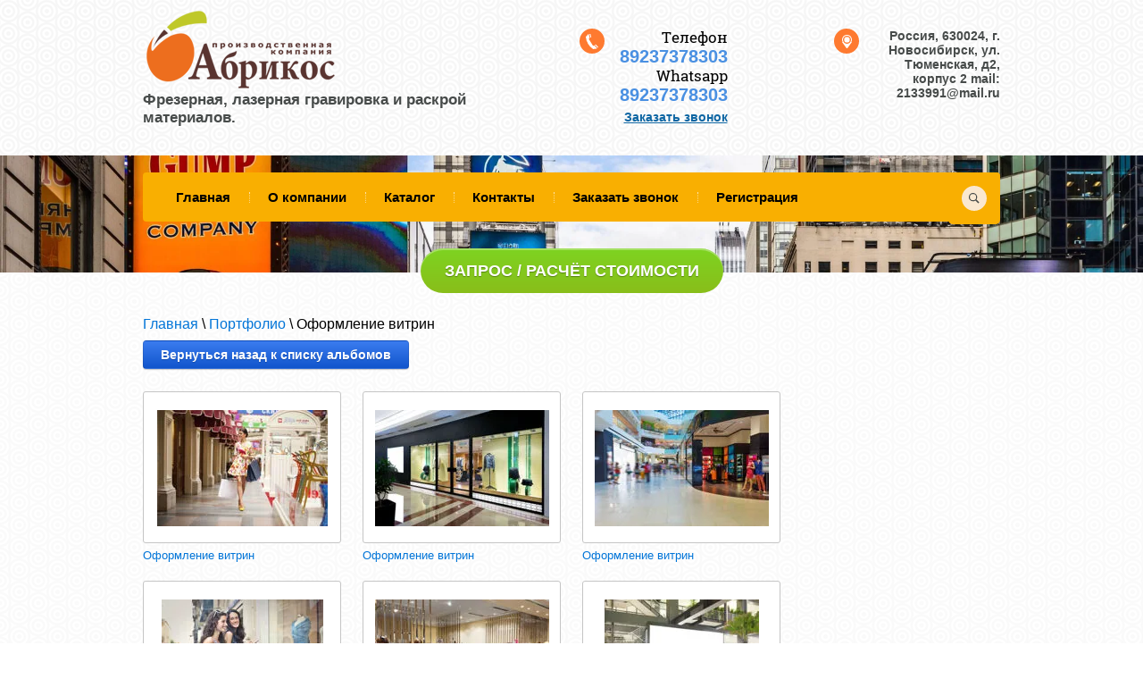

--- FILE ---
content_type: text/html; charset=utf-8
request_url: https://www.abrikos-nsk.ru/portfolio/album/oformleniye-vitrin
body_size: 7786
content:
			
	
	
	




	
	

	



	<!doctype html>
<html lang="ru">
<head>
	<meta charset="utf-8">
	<meta name="robots" content="all"/>
	<title>Оформление витрин</title>
	<meta name="description" content="Оформление витрин">
	<meta name="keywords" content="Оформление витрин">
	<meta name="SKYPE_TOOLBAR" content="SKYPE_TOOLBAR_PARSER_COMPATIBLE">
	<meta name="viewport" content="width=device-width, initial-scale=1.0, maximum-scale=1.0, user-scalable=no">
	<meta name="format-detection" content="telephone=no">
	<meta http-equiv="x-rim-auto-match" content="none">
	<link rel="stylesheet" href="/t/v1538/images/css/theme.scss.css">
	<link rel="stylesheet" href="/t/v1538/images/css/lightgallery.css">
	<link rel="stylesheet" href="/t/v1538/images/css/lg-transitions.css">
	<link rel="stylesheet" href="https://maxcdn.bootstrapcdn.com/bootstrap/4.0.0-alpha.4/css/bootstrap.min.css" integrity="2hfp1SzUoho7/TsGGGDaFdsuuDL0LX2hnUp6VkX3CUQ2K4K+xjboZdsXyp4oUHZj" crossorigin="anonymous">
	<link rel="stylesheet" href="/t/v1538/images/css/bdr_styles.scss.css">

	<script src="/g/libs/jquery/1.10.2/jquery.min.js"></script>
		<link rel="stylesheet" href="/g/css/styles_articles_tpl.css">
<link rel='stylesheet' type='text/css' href='/shared/highslide-4.1.13/highslide.min.css'/>
<script type='text/javascript' src='/shared/highslide-4.1.13/highslide-full.packed.js'></script>
<script type='text/javascript'>
hs.graphicsDir = '/shared/highslide-4.1.13/graphics/';
hs.outlineType = null;
hs.showCredits = false;
hs.lang={cssDirection:'ltr',loadingText:'Загрузка...',loadingTitle:'Кликните чтобы отменить',focusTitle:'Нажмите чтобы перенести вперёд',fullExpandTitle:'Увеличить',fullExpandText:'Полноэкранный',previousText:'Предыдущий',previousTitle:'Назад (стрелка влево)',nextText:'Далее',nextTitle:'Далее (стрелка вправо)',moveTitle:'Передвинуть',moveText:'Передвинуть',closeText:'Закрыть',closeTitle:'Закрыть (Esc)',resizeTitle:'Восстановить размер',playText:'Слайд-шоу',playTitle:'Слайд-шоу (пробел)',pauseText:'Пауза',pauseTitle:'Приостановить слайд-шоу (пробел)',number:'Изображение %1/%2',restoreTitle:'Нажмите чтобы посмотреть картинку, используйте мышь для перетаскивания. Используйте клавиши вперёд и назад'};</script>

<!-- 46b9544ffa2e5e73c3c971fe2ede35a5 -->
<script type='text/javascript' src='/shared/s3/js/lang/ru.js'></script>
<script type='text/javascript' src='/shared/s3/js/common.min.js'></script>
<link rel='stylesheet' type='text/css' href='/shared/s3/css/calendar.css' /><link rel="icon" href="/favicon.ico" type="image/x-icon">

<!--s3_require-->
<link rel="stylesheet" href="/g/basestyle/1.0.1/gallery2/gallery2.css" type="text/css"/>
<link rel="stylesheet" href="/g/basestyle/1.0.1/gallery2/gallery2.blue.css" type="text/css"/>
<script type="text/javascript" src="/g/basestyle/1.0.1/gallery2/gallery2.js" async></script>
<!--/s3_require-->

<link rel='stylesheet' type='text/css' href='/t/images/__csspatch/17/patch.css'/>

<!--s3_goal-->
<script src="/g/s3/goal/1.0.0/s3.goal.js"></script>
<script>new s3.Goal({map:{"261616":{"goal_id":"261616","object_id":"91913841","event":"submit","system":"metrika","label":"VOPROS","code":"anketa"},"261816":{"goal_id":"261816","object_id":"91914041","event":"submit","system":"metrika","label":"ZVONOK","code":"anketa"},"262016":{"goal_id":"262016","object_id":"91914241","event":"submit","system":"metrika","label":"RAZMESCHENIE","code":"anketa"}}, goals: [], ecommerce:[]});</script>
<!--/s3_goal-->
	<script src="/g/s3/misc/eventable/0.0.1/s3.eventable.js" type="text/javascript"></script>
	<script src="/g/s3/misc/math/0.0.1/s3.math.js" type="text/javascript"></script>
	<script type="text/javascript" src="/g/s3/misc/form/1.0.0/s3.form.js"></script>
	<script src="/g/s3/misc/eventable/0.0.1/s3.eventable.js" type="text/javascript"></script>
	<script src="/g/s3/misc/math/0.0.1/s3.math.js" type="text/javascript"></script>
	<script src="/g/s3/menu/allin/0.0.2/s3.menu.allin.js" type="text/javascript"></script>
	<script src="/t/v1538/images/js/owl.carousel.min.js" charset="utf-8"></script>
	<script src="/t/v1538/images/js/lightgallery.js" charset="utf-8"></script>
	<script src="/t/v1538/images/js/lg-fullscreen.js" charset="utf-8"></script>
	<script src="/t/v1538/images/js/lg-zoom.js" charset="utf-8"></script>
	<script src="/t/v1538/images/js/main.js" charset="utf-8"></script>
	
	<!--[if lt IE 10]>
	<script src="/g/libs/ie9-svg-gradient/0.0.1/ie9-svg-gradient.min.js"></script>
	<script src="/g/libs/jquery-placeholder/2.0.7/jquery.placeholder.min.js"></script>
	<script src="/g/libs/jquery-textshadow/0.0.1/jquery.textshadow.min.js"></script>
	<script src="/g/s3/misc/ie/0.0.1/ie.js"></script>
	<![endif]-->
	<!--[if lt IE 9]>
	<script src="/g/libs/html5shiv/html5.js"></script>
	<![endif]-->
	
	</head>
<body>
	

 
	<div class="body_block" style="overflow: hidden;">
	<div class="site-wrapper">
		<div class="menu_block_wr">
			<div class="menuTopInWr">
				<nav class="menuTopWrapperIn">
					<ul class="menuTopWrapper__menuTop"><li><a href="/" >Главная</a></li><li><a href="/about" >О компании</a></li><li><a href="/katalog" >Каталог</a><ul class="level-2"><li><a href="/shirokoformatnaya-pechat-banner" >Широкоформатная печать</a></li><li><a href="/frezernaya-rezka" >Фрезерная резка</a></li><li><a href="/lazernaya-rezka" >Лазерная резка</a></li><li><a href="/informatsionnyye-stendy" >Информационные стенды</a></li><li><a href="/tablichki" >Таблички</a></li><li><a href="/interyernaya-pechat" >Интерьерная печать</a></li><li><a href="/pechat-bannerov" >Печать баннеров</a></li><li><a href="/pechat-na-kholste" >Печать на холсте</a></li><li><a href="/pechat-na-plenke" >Печать на пленке</a></li></ul></li><li><a href="/kontakty" >Контакты</a></li><li><a href="/zakazat-zvonok" >Заказать звонок</a></li><li><a href="/user" >Регистрация</a></li></ul>				</nav>
			</div>
		</div>
		<header role="banner" class="site-header">
			<div class="menuTopBlockIn flex_container jc_sb">
				<div class="burger"></div>
	            <nav class="site-search-wr flex_container">
	                <form action="/search" method="get"  class="search-form" >
	                <input name="search" type="text" class="search-text" onblur="this.value=this.value==''?'':this.value" onfocus="this.value=this.value==''?'':this.value;" value="" />
	                <input type="submit" class="search-button" value="" />
	                <re-captcha data-captcha="recaptcha"
     data-name="captcha"
     data-sitekey="6LcYvrMcAAAAAKyGWWuW4bP1De41Cn7t3mIjHyNN"
     data-lang="ru"
     data-rsize="invisible"
     data-type="image"
     data-theme="light"></re-captcha></form>
	                <div class="clickBut"></div>
	               
	            </nav> 
			</div>
			<div class="top_block_wr">
				<div class="top_block flex_container jc_sb">
					<div class="logo_block">	
						<a href="http://www.abrikos-nsk.ru" class="site-header__logo"><img src="/d/logo-1.png" alt=""></a>
													<div class="site-header__descriptor">Фрезерная, лазерная гравировка и раскрой материалов.</div>
											</div>
											<div class="site-header__contacts">
															<div>
									<div class="phone_title">
										Телефон
									</div>
									<a href="tel:89237378303">89237378303</a>
								</div>
															<div>
									<div class="phone_title">
										Whatsapp
									</div>
									<a href="tel:89237378303">89237378303</a>
								</div>
														<a href="/zakazat-zvonok" class="tel_but">Заказать звонок</a>						</div>
																<div class="site-header__address">
							<div>Россия, 630024, г. Новосибирск, ул. Тюменская, д2, корпус 2
                 
 mail: 2133991@mail.ru</div>
													</div>
									</div>
			</div>
			
		
			<div class="top_bg_block in">
				<div class="top_bg_bl" style="background-image: url(/d/gorod_reklama.jpg)"></div>
				<div class="menuTopBlock flex_container jc_sb">
					<nav class="menuTopWrapper">
						<ul class="menuTopWrapper__menuTop"><li><a href="/" >Главная</a></li><li><a href="/about" >О компании</a></li><li class="has"><a href="/katalog" >Каталог</a><ul class="level-2"><li><a href="/shirokoformatnaya-pechat-banner" >Широкоформатная печать</a></li><li><a href="/frezernaya-rezka" >Фрезерная резка</a></li><li><a href="/lazernaya-rezka" >Лазерная резка</a></li><li><a href="/informatsionnyye-stendy" >Информационные стенды</a></li><li><a href="/tablichki" >Таблички</a></li><li><a href="/interyernaya-pechat" >Интерьерная печать</a></li><li><a href="/pechat-bannerov" >Печать баннеров</a></li><li><a href="/pechat-na-kholste" >Печать на холсте</a></li><li><a href="/pechat-na-plenke" >Печать на пленке</a></li></ul></li><li><a href="/kontakty" >Контакты</a></li><li><a href="/zakazat-zvonok" >Заказать звонок</a></li><li><a href="/user" >Регистрация</a></li></ul>					</nav>
		            <nav class="site-search-wr flex_container">
		                <form action="/search" method="get"  class="search-form" >
		                <input name="search" type="text" class="search-text" onblur="this.value=this.value==''?'':this.value" onfocus="this.value=this.value==''?'':this.value;" value="" />
		                <input type="submit" class="search-button" value="" />
		                <re-captcha data-captcha="recaptcha"
     data-name="captcha"
     data-sitekey="6LcYvrMcAAAAAKyGWWuW4bP1De41Cn7t3mIjHyNN"
     data-lang="ru"
     data-rsize="invisible"
     data-type="image"
     data-theme="light"></re-captcha></form>
		                <div class="clickBut"></div>
		            </nav> 
				</div>
						            
				<div class="callBut"><a href="/zayavka-na-razmeshcheniye">Запрос / расчёт стоимости</a></div>			</div>
					</header>
		<!-- .site-header -->
		
		

		<div class="site-container">

			<main role="main" class="site-main">
				<div class="site-main__inner">
					
<div class="site-path-wrap" data-url="/portfolio"><a href="/">Главная</a> \ <a href="/portfolio">Портфолио</a> \ Оформление витрин</div>					<h1></h1>	
			
	<style>
		a.g-img__caption{
				color: ;}
		
	</style>
	
		<div class="g-page g-page-gallery2">

		
							<div class="album-before-text"></div>
			
		
		
			<div class="album-description"></div>
			<div class="g-row">
												<a class="g-button g-button" href="/portfolio">Вернуться назад к списку альбомов</a>
			</div>
			<div class="g-row g-gallery2-photo-list">
												
			
					
<div class="g-img g-img--gallery-image">
	<div class="g-img__layers">
		<a href="/d/54130058_3.jpg" data-size="800x542" data-title="Оформление витрин" class="g-img__link" style="width:222px; height:152px; ">
			<img alt="Оформление витрин" class="g-img__image" src="/thumb/2/RCpxfx8vJI4T-6u9cw8myQ/200r130/d/54130058_3.jpg">
					</a>
	</div>
	<a href="/portfolio/photo/54130058-3" class="g-img__caption" title="Оформление витрин">Оформление витрин</a></div>											
			
					
<div class="g-img g-img--gallery-image">
	<div class="g-img__layers">
		<a href="/d/54236062_3.jpg" data-size="800x533" data-title="Оформление витрин" class="g-img__link" style="width:222px; height:152px; ">
			<img alt="Оформление витрин" class="g-img__image" src="/thumb/2/xc8AG4C1MzpfV1zXlZ6ugg/200r130/d/54236062_3.jpg">
					</a>
	</div>
	<a href="/portfolio/photo/54236062-3" class="g-img__caption" title="Оформление витрин">Оформление витрин</a></div>											
			
					
<div class="g-img g-img--gallery-image">
	<div class="g-img__layers">
		<a href="/d/54189387_3.jpg" data-size="800x533" data-title="Оформление витрин" class="g-img__link" style="width:222px; height:152px; ">
			<img alt="Оформление витрин" class="g-img__image" src="/thumb/2/hvnvKDAXMGVxHhAwvXj6Eg/200r130/d/54189387_3.jpg">
					</a>
	</div>
	<a href="/portfolio/photo/54189387-3" class="g-img__caption" title="Оформление витрин">Оформление витрин</a></div>											
			
					
<div class="g-img g-img--gallery-image">
	<div class="g-img__layers">
		<a href="/d/54138785_3.jpg" data-size="800x573" data-title="Оформление витрин" class="g-img__link" style="width:222px; height:152px; ">
			<img alt="Оформление витрин" class="g-img__image" src="/thumb/2/Wx-Z9dXjdHbBCgQIu6S3oQ/200r130/d/54138785_3.jpg">
					</a>
	</div>
	<a href="/portfolio/photo/54138785-3" class="g-img__caption" title="Оформление витрин">Оформление витрин</a></div>											
			
					
<div class="g-img g-img--gallery-image">
	<div class="g-img__layers">
		<a href="/d/54137134_3.jpg" data-size="800x533" data-title="Оформление витрин" class="g-img__link" style="width:222px; height:152px; ">
			<img alt="Оформление витрин" class="g-img__image" src="/thumb/2/qT4pt8nIy1Vq2Mai1ERURQ/200r130/d/54137134_3.jpg">
					</a>
	</div>
	<a href="/portfolio/photo/54137134-3" class="g-img__caption" title="Оформление витрин">Оформление витрин</a></div>											
			
					
<div class="g-img g-img--gallery-image">
	<div class="g-img__layers">
		<a href="/d/38531853_3.jpg" data-size="800x600" data-title="Оформление витрин" class="g-img__link" style="width:222px; height:152px; ">
			<img alt="Оформление витрин" class="g-img__image" src="/thumb/2/4rqlefcgefG94KY8Ym7t-g/200r130/d/38531853_3.jpg">
					</a>
	</div>
	<a href="/portfolio/photo/38531853-3" class="g-img__caption" title="Оформление витрин">Оформление витрин</a></div>					
			
			</div>
			<div class="g-row g-gallery2-album-list">
									
			</div>
		
									<div class="album-after-text"></div>
						</div>


	<div class="pswp" tabindex="-1" role="dialog" aria-hidden="true">
		<div class="pswp__bg"></div>
		<div class="pswp__scroll-wrap">
			<div class="pswp__container">
				<div class="pswp__item"></div>
				<div class="pswp__item"></div>
				<div class="pswp__item"></div>
			</div>
			<div class="pswp__ui pswp__ui--hidden">
				<div class="pswp__top-bar">
					<div class="pswp__counter"></div>

					<button class="pswp__button pswp__button--close" title="Закрыть (Esc)"></button>
					
					<div class="pswp__preloader">
						<div class="pswp__preloader__icn">
							<div class="pswp__preloader__cut">
								<div class="pswp__preloader__donut"></div>
							</div>
						</div>
					</div>
				</div>

				<div class="pswp__share-modal pswp__share-modal--hidden pswp__single-tap">
					<div class="pswp__share-tooltip"></div>
				</div>

				<button class="pswp__button pswp__button--arrow--left" title="Предыдущая (клавиша влево)"></button>
				<button class="pswp__button pswp__button--arrow--right" title="Следующая (клавиша вправо)"></button>

				<div class="pswp__caption">
					<div class="pswp__caption__center pswp__caption__center--g-img"></div>
				</div>
			</div>
		</div>
	</div>

	</div>
			</main>
			<!-- .site-main -->
													
						<div class="redBlockWrap">
							<div class="name">Производственная компания &quot;Абрикос&quot; - это:</div>
							<div class="redBlockIn flex_container fw_w">
																	<div class="redBlock">
										Индивидуальный подход к каждому клиенту
									</div>
																	<div class="redBlock">
										Собственное производство
									</div>
																	<div class="redBlock">
										Профессионализм и креативность сотрудников
									</div>
																	<div class="redBlock">
										Юридическая поддержка
									</div>
																	<div class="redBlock">
										Выгодные условия: скидки постоянным клиентам
									</div>
																	<div class="redBlock">
										Конкурентные цены
									</div>
															</div>
						</div>
																											<div class="bottomSlider_wr">
							<div class="bottomSlider_name flex_container jc_sb">Фотогалерея <a href="/portfolio">Смотреть все</a></div>
							<ul class="bottomSlider">
				                 
				                    <li><a href="/d/1.jpg" class="itemGalary"><img src="/thumb/2/vBJr0ca50lxzY75KxMIiFw/369c303/d/1.jpg" method="c" alt=""></a></li>
				                 
				                    <li><a href="/d/2.jpg" class="itemGalary"><img src="/thumb/2/jHP66Ql9ztNQ32V8wiIY9g/369c303/d/2.jpg" method="c" alt=""></a></li>
				                 
				                    <li><a href="/d/54361916_3.jpg" class="itemGalary"><img src="/thumb/2/X3lorH5brlzQNY8T45aDcA/369c303/d/54361916_3.jpg" method="c" alt=""></a></li>
				                 
				                    <li><a href="/d/vyveski.jpg" class="itemGalary"><img src="/thumb/2/JZLSemxsiQc4uBB1a_-s5g/369c303/d/vyveski.jpg" method="c" alt=""></a></li>
				                 
				                    <li><a href="/d/53925493_3.jpg" class="itemGalary"><img src="/thumb/2/i9njwA8AvFNIS4TKLlBYDg/369c303/d/53925493_3.jpg" method="c" alt=""></a></li>
				                 
				                    <li><a href="/d/54189387_3.jpg" class="itemGalary"><img src="/thumb/2/JjZAK0wONsQDUe8z041wiQ/369c303/d/54189387_3.jpg" method="c" alt=""></a></li>
				                 
				                    <li><a href="/d/vyveska_suba.jpg" class="itemGalary"><img src="/thumb/2/HIZcnt68rICcao_Yh4vyGQ/369c303/d/vyveska_suba.jpg" method="c" alt=""></a></li>
				                 
				                    <li><a href="/d/banery.jpg" class="itemGalary"><img src="/thumb/2/JP3M71dfOYNfydKVD3xAKA/369c303/d/banery.jpg" method="c" alt=""></a></li>
				                 
				                    <li><a href="/d/banery1.jpg" class="itemGalary"><img src="/thumb/2/nyjZ7oy1bx43gnmA4o5eEQ/369c303/d/banery1.jpg" method="c" alt=""></a></li>
				                 
				                    <li><a href="/d/banery4.jpg" class="itemGalary"><img src="/thumb/2/qj7bU0psuKq_YPathgUm_A/369c303/d/banery4.jpg" method="c" alt=""></a></li>
				                             
				            </ul>  
						</div>
																														</div>

		<footer role="contentinfo" class="site-footer">
							<div class="form_block">
				    
<div class="tpl-anketa" data-api-url="/-/x-api/v1/public/?method=form/postform&param[form_id]=91913841&param[tpl]=db:form.minimal.tpl" data-api-type="form">
  <div class="title">Остались вопросы? Задавайте.</div>      <form method="post" action="/portfolio">
    <input type="hidden" name="form_id" value="91913841">
    <input type="hidden" name="tpl" value="db:form.minimal.tpl">
    <input type="hidden" name="params[placeholdered_fields]" value="1" />
                          <div class="tpl-field icon_name type-text field-required">
                                    <div class="field-value">
                              <input type="text"  size="30" maxlength="100" value="" name="d[0]" placeholder="Имя *" />
                                        </div>
          </div>
                              <div class="tpl-field icon_tel type-text field-required">
                                    <div class="field-value">
                              <input type="text"  size="30" maxlength="100" value="" name="d[1]" placeholder="Телефон *" />
                                        </div>
          </div>
                              <div class="tpl-field icon_text type-text">
                                    <div class="field-value">
                              <input type="text"  size="30" maxlength="100" value="" name="d[2]" placeholder="Комментарий " />
                                        </div>
          </div>
              
    
    <div class="tpl-field tpl-field-button">
      <button type="submit" class="tpl-form-button">Отправить</button>
    </div>

    <re-captcha data-captcha="recaptcha"
     data-name="captcha"
     data-sitekey="6LcYvrMcAAAAAKyGWWuW4bP1De41Cn7t3mIjHyNN"
     data-lang="ru"
     data-rsize="invisible"
     data-type="image"
     data-theme="light"></re-captcha></form>
          </div>
      
				</div>
						<div class="footBlock flex_container jc_sb ai_c fw_w">
				<div class="contactsName">Контакты:</div>
									<div class="site-footer__contactsFoot">
													<div>
								<a href="tel:89237378303">89237378303</a>
							</div>
													<div>
								<a href="tel:89237378303">89237378303</a>
							</div>
												<a href="/zakazat-zvonok" class="tel_but">Заказать звонок</a>					</div>
												<div class="site-footer__addressFoot">
					<div>Россия, 630024, г. Новосибирск, ул. Тюменская, д2, корпус 2
                 
 mail: 2133991@mail.ru</div>
									</div>
										            <ul class="links-soc">
		                		                    <li>
		                        <a href="https://api.whatsapp.com/send?phone=89237378303" target="_blank">
		                            <img src="/thumb/2/Ig2uIiKUD9DFt0nQuqOcNA/36r34/d/294px-whatsapp_logo-color-verticalsvg.png" alt="Whatsapp">
		                        </a>
		                    </li>
		                		            </ul>
		        			</div>
			<div class="foot_block_wrap">
				<div class="foot_block flex_container jc_sb ai_c">
					<div class="site-name">
						&copy; 2017 - 2025 
					</div>
										<div class="site-counters"><meta name="yandex-verification" content="5a5703f9f9158e3d" />
<!-- Yandex.Metrika counter -->
<script type="text/javascript" >
    (function (d, w, c) {
        (w[c] = w[c] || []).push(function() {
            try {
                w.yaCounter45681144 = new Ya.Metrika({
                    id:45681144,
                    clickmap:true,
                    trackLinks:true,
                    accurateTrackBounce:true,
                    webvisor:true,
                    trackHash:true,
                    ut:"noindex"
                });
            } catch(e) { }
        });

        var n = d.getElementsByTagName("script")[0],
            s = d.createElement("script"),
            f = function () { n.parentNode.insertBefore(s, n); };
        s.type = "text/javascript";
        s.async = true;
        s.src = "https://mc.yandex.ru/metrika/watch.js";

        if (w.opera == "[object Opera]") {
            d.addEventListener("DOMContentLoaded", f, false);
        } else { f(); }
    })(document, window, "yandex_metrika_callbacks");
</script>
<noscript><div><img src="https://mc.yandex.ru/watch/45681144?ut=noindex" style="position:absolute; left:-9999px;" alt="" /></div></noscript>
<!-- /Yandex.Metrika counter -->

<!-- Yandex.Metrika counter -->
<script type="text/javascript" >
    (function (d, w, c) {
        (w[c] = w[c] || []).push(function() {
            try {
                w.yaCounter24250288 = new Ya.Metrika({
                    id:24250288,
                    clickmap:true,
                    trackLinks:true,
                    accurateTrackBounce:true,
                    webvisor:true
                });
            } catch(e) { }
        });

        var n = d.getElementsByTagName("script")[0],
            s = d.createElement("script"),
            f = function () { n.parentNode.insertBefore(s, n); };
        s.type = "text/javascript";
        s.async = true;
        s.src = "https://mc.yandex.ru/metrika/watch.js";

        if (w.opera == "[object Opera]") {
            d.addEventListener("DOMContentLoaded", f, false);
        } else { f(); }
    })(document, window, "yandex_metrika_callbacks");
</script>
<noscript><div><img src="https://mc.yandex.ru/watch/24250288" style="position:absolute; left:-9999px;" alt="" /></div></noscript>
<!-- /Yandex.Metrika counter -->



<script type="text/javascript" src="//cp.onicon.ru/loader/5d662707b887ee7b7e8b5881.js"></script>
<!--__INFO2025-12-04 00:51:35INFO__-->
</div>
										<div class="site-copyright"><span style='font-size:14px;' class='copyright'><!--noindex-->Сайт создан в: <span style="text-decoration:underline; cursor: pointer;" onclick="javascript:window.open('https://design.megagr'+'oup.ru/?utm_referrer='+location.hostname)" class="copyright">megagroup.ru</span><!--/noindex--></span></div>
				</div>
			</div>
		</footer>
		<!-- .site-footer -->
	</div>
	<script src="/t/v1538/images/js/flexFix.js"></script>
	
	<script src="https://ajax.googleapis.com/ajax/libs/jquery/3.0.0/jquery.min.js" integrity="sha384-THPy051/pYDQGanwU6poAc/hOdQxjnOEXzbT+OuUAFqNqFjL+4IGLBgCJC3ZOShY" crossorigin="anonymous"></script>
<script src="https://cdnjs.cloudflare.com/ajax/libs/tether/1.2.0/js/tether.min.js" integrity="sha384-Plbmg8JY28KFelvJVai01l8WyZzrYWG825m+cZ0eDDS1f7d/js6ikvy1+X+guPIB" crossorigin="anonymous"></script>
<script src="https://maxcdn.bootstrapcdn.com/bootstrap/4.0.0-alpha.4/js/bootstrap.min.js" integrity="VjEeINv9OSwtWFLAtmc4JCtEJXXBub00gtSnszmspDLCtC0I4z4nqz7rEFbIZLLU" crossorigin="anonymous"></script>

	</div>
	<link rel="stylesheet" href="/t/v1538/images/css/bdr_addons.scss.css">

<!-- assets.bottom -->
<!-- </noscript></script></style> -->
<script src="/my/s3/js/site.min.js?1764576309" type="text/javascript" ></script>
<script src="/my/s3/js/site/defender.min.js?1764576309" type="text/javascript" ></script>
<script src="https://cp.onicon.ru/loader/5d662707b887ee7b7e8b5881.js" type="text/javascript" data-auto async></script>
<script type="text/javascript" >/*<![CDATA[*/
var megacounter_key="d30780a6d97ef4ad0f12a366f9533801";
(function(d){
    var s = d.createElement("script");
    s.src = "//counter.megagroup.ru/loader.js?"+new Date().getTime();
    s.async = true;
    d.getElementsByTagName("head")[0].appendChild(s);
})(document);
/*]]>*/</script>
<script type="text/javascript" >/*<![CDATA[*/
$ite.start({"sid":1764521,"vid":1774812,"aid":2090710,"stid":4,"cp":21,"active":true,"domain":"abrikos-nsk.ru","lang":"ru","trusted":false,"debug":false,"captcha":3,"onetap":[{"provider":"vkontakte","provider_id":"51977200","code_verifier":"Z0Rz2j4UjN2FQE1TMYhkWBOjzJDY4ZNj0EDYMNwjMOz"}]});
/*]]>*/</script>
<!-- /assets.bottom -->
</body>
	<!-- 1034 -->
</html>

--- FILE ---
content_type: text/css
request_url: https://www.abrikos-nsk.ru/t/v1538/images/css/theme.scss.css
body_size: 18049
content:
@charset "utf-8";
html {
  font-family: sans-serif;
  -ms-text-size-adjust: 100%;
  -webkit-text-size-adjust: 100%;
  overflow-y: scroll; }

body {
  margin: 0; }

article, aside, details, figcaption, figure, footer, header, hgroup, main, menu, nav, section, summary {
  display: block; }

audio, canvas, progress, video {
  display: inline-block;
  vertical-align: baseline; }

audio:not([controls]) {
  display: none;
  height: 0; }

[hidden], template {
  display: none; }

a {
  background-color: transparent; }

a:active, a:hover {
  outline: 0; }

abbr[title] {
  border-bottom: 1px dotted; }

b, strong {
  font-weight: 700; }

dfn {
  font-style: italic; }

h1 {
  font-size: 2em;
  margin: 0.67em 0; }

mark {
  background: #ff0;
  color: #000; }

small {
  font-size: 80%; }

sub, sup {
  font-size: 75%;
  line-height: 0;
  position: relative;
  vertical-align: baseline; }

sup {
  top: -0.5em; }

sub {
  bottom: -0.25em; }

img {
  border: 0; }

svg:not(:root) {
  overflow: hidden; }

figure {
  margin: 1em 40px; }

hr {
  box-sizing: content-box;
  height: 0; }

pre {
  overflow: auto; }

code, kbd, pre, samp {
  font-family: monospace, monospace;
  font-size: 1em; }

button, input, optgroup, select, textarea {
  font: inherit;
  margin: 0; }

button {
  overflow: visible; }

button, select {
  text-transform: none; }

button, html input[type="button"], input[type="reset"], input[type="submit"] {
  -webkit-appearance: button;
  cursor: pointer; }

button[disabled], html input[disabled] {
  cursor: default; }

button::-moz-focus-inner, input::-moz-focus-inner {
  border: 0;
  padding: 0; }

input {
  line-height: normal; }

input[type="checkbox"], input[type="radio"] {
  box-sizing: border-box;
  padding: 0; }

input[type="number"]::-webkit-inner-spin-button, input[type="number"]::-webkit-outer-spin-button {
  height: auto; }

input[type="search"] {
  -webkit-appearance: textfield;
  box-sizing: content-box; }

input[type="search"]::-webkit-search-cancel-button, input[type="search"]::-webkit-search-decoration {
  -webkit-appearance: none; }

fieldset {
  border: 1px solid silver;
  margin: 0 2px;
  padding: 0.35em 0.625em 0.75em; }

legend {
  border: 0;
  padding: 0; }

textarea {
  overflow: auto; }

optgroup {
  font-weight: 700; }

table {
  border-collapse: collapse; }
/*border-spacing:0*/
/*td,th{padding:0}*/
@media print {
  * {
    background: transparent !important;
    color: #000 !important;
    box-shadow: none !important;
    text-shadow: none !important; }

  a, a:visited {
    text-decoration: underline; }

  a[href]:after {
    content: " (" attr(href) ")"; }

  abbr[title]:after {
    content: " (" attr(title) ")"; }

  pre, blockquote {
    border: 1px solid #999;
    page-break-inside: avoid; }

  thead {
    display: table-header-group; }

  tr, img {
    page-break-inside: avoid; }

  img {
    max-width: 100% !important; }

  @page {
    margin: 0.5cm; }

  p, h2, h3 {
    orphans: 3;
    widows: 3; }

  h2, h3 {
    page-break-after: avoid; } }

.hide {
  display: none; }

.show {
  display: block; }

.invisible {
  visibility: hidden; }

.visible {
  visibility: visible; }

.reset-indents {
  padding: 0;
  margin: 0; }

.reset-font {
  line-height: 0;
  font-size: 0; }

.clear-list {
  list-style: none;
  padding: 0;
  margin: 0; }

.clearfix:before, .clearfix:after {
  display: table;
  content: "";
  line-height: 0;
  font-size: 0; }
  .clearfix:after {
    clear: both; }

.clear {
  visibility: hidden;
  clear: both;
  height: 0;
  font-size: 1px;
  line-height: 0; }

.clear-self::after {
  display: block;
  visibility: hidden;
  clear: both;
  height: 0;
  content: ''; }

.overflowHidden {
  overflow: hidden; }

.thumb, .YMaps, .ymaps-map {
  color: #000; }

.table {
  display: table; }
  .table .tr {
    display: table-row; }
    .table .tr .td {
      display: table-cell; }

.table0, .table1, .table2 {
  border-collapse: collapse; }
  .table0 td, .table1 td, .table2 td {
    padding: 0.5em; }

.table1, .table2 {
  border: 1px solid #afafaf; }
  .table1 td, .table2 td, .table1 th, .table2 th {
    border: 1px solid #afafaf; }

.table2 th {
  padding: 0.5em;
  color: #fff;
  background: #f00; }

.logo {
  text-decoration: none; }

@font-face {
  font-family: 'TagirCTT-Normal_';
  src: url('../fonts/TagirCTT-Normal_.eot');
  src: url('../fonts/TagirCTT-Normal_.eot?#iefix') format('embedded-opentype'), url('../fonts/TagirCTT-Normal_.woff') format('woff'), url('../fonts/TagirCTT-Normal_.ttf') format('truetype'), url('../fonts/TagirCTT-Normal_.svg#TagirCTT-Normal_') format('svg');
  font-weight: normal;
  font-style: normal; }

@font-face {
  font-family: 'rs';
  src: url("/g/fonts/roboto_slab/roboto_slab-r.eot");
  src: url("/g/fonts/roboto_slab/roboto_slab-r.eot?#iefix") format("embedded-opentype"), url("/g/fonts/roboto_slab/roboto_slab-r.woff2") format("woff2"), url("/g/fonts/roboto_slab/roboto_slab-r.woff") format("woff"), url("/g/fonts/roboto_slab/roboto_slab-r.ttf") format("truetype"), url("/g/fonts/roboto_slab/roboto_slab-r.svg#rs") format("svg");
  font-weight: normal;
  font-style: normal; }

@font-face {
  font-family: 'rs';
  src: url("/g/fonts/roboto_slab/roboto_slab-b.eot");
  src: url("/g/fonts/roboto_slab/roboto_slab-b.eot?#iefix") format("embedded-opentype"), url("/g/fonts/roboto_slab/roboto_slab-b.woff2") format("woff2"), url("/g/fonts/roboto_slab/roboto_slab-b.woff") format("woff"), url("/g/fonts/roboto_slab/roboto_slab-b.ttf") format("truetype"), url("/g/fonts/roboto_slab/roboto_slab-b.svg#rs") format("svg");
  font-weight: bold;
  font-style: normal; }

@font-face {
  font-family: 'rs';
  src: url("/g/fonts/roboto_slab/roboto_slab-l.eot");
  src: url("/g/fonts/roboto_slab/roboto_slab-l.eot?#iefix") format("embedded-opentype"), url("/g/fonts/roboto_slab/roboto_slab-l.woff2") format("woff2"), url("/g/fonts/roboto_slab/roboto_slab-l.woff") format("woff"), url("/g/fonts/roboto_slab/roboto_slab-l.ttf") format("truetype"), url("/g/fonts/roboto_slab/roboto_slab-l.svg#rs") format("svg");
  font-weight: 300;
  font-style: normal; }

@font-face {
  font-family: 'r';
  src: url("/g/fonts/roboto/roboto-r.eot");
  src: url("/g/fonts/roboto/roboto-r.eot?#iefix") format("embedded-opentype"), url("/g/fonts/roboto/roboto-r.woff2") format("woff2"), url("/g/fonts/roboto/roboto-r.woff") format("woff"), url("/g/fonts/roboto/roboto-r.ttf") format("truetype"), url("/g/fonts/roboto/roboto-r.svg#r") format("svg");
  font-weight: normal;
  font-style: normal; }

@font-face {
  font-family: 'r';
  src: url("/g/fonts/roboto/roboto-b.eot");
  src: url("/g/fonts/roboto/roboto-b.eot?#iefix") format("embedded-opentype"), url("/g/fonts/roboto/roboto-b.woff2") format("woff2"), url("/g/fonts/roboto/roboto-b.woff") format("woff"), url("/g/fonts/roboto/roboto-b.ttf") format("truetype"), url("/g/fonts/roboto/roboto-b.svg#r") format("svg");
  font-weight: bold;
  font-style: normal; }

@font-face {
  font-family: 'r';
  src: url("/g/fonts/roboto/roboto-l.eot");
  src: url("/g/fonts/roboto/roboto-l.eot?#iefix") format("embedded-opentype"), url("/g/fonts/roboto/roboto-l.woff2") format("woff2"), url("/g/fonts/roboto/roboto-l.woff") format("woff"), url("/g/fonts/roboto/roboto-l.ttf") format("truetype"), url("/g/fonts/roboto/roboto-l.svg#r") format("svg");
  font-weight: 300;
  font-style: normal; }

.owl-carousel .animated {
  -webkit-animation-duration: 1000ms;
  animation-duration: 1000ms;
  -webkit-animation-fill-mode: both;
  animation-fill-mode: both; }
  .owl-carousel .owl-animated-in {
    z-index: 0; }
  .owl-carousel .owl-animated-out {
    z-index: 1; }
  .owl-carousel .fadeOut {
    -webkit-animation-name: fadeOut;
    animation-name: fadeOut; }

@-webkit-keyframes fadeOut {
  0% {
    opacity: 1; }

  100% {
    opacity: 0; } }

@-moz-keyframes fadeOut {
  0% {
    opacity: 1; }

  100% {
    opacity: 0; } }

@-o-keyframes fadeOut {
  0% {
    opacity: 1; }

  100% {
    opacity: 0; } }

@keyframes fadeOut {
  0% {
    opacity: 1; }

  100% {
    opacity: 0; } }

.owl-height {
  -webkit-transition: height 500ms ease-in-out;
  -moz-transition: height 500ms ease-in-out;
  -o-transition: height 500ms ease-in-out;
  -ms-transition: height 500ms ease-in-out;
  transition: height 500ms ease-in-out; }

.owl-carousel {
  display: none;
  width: 100%;
  -webkit-tap-highlight-color: transparent;
  position: relative;
  z-index: 1; }
  .owl-carousel .owl-stage {
    position: relative;
    -ms-touch-action: pan-Y; }
  .owl-carousel .owl-stage:after {
    content: ".";
    display: block;
    clear: both;
    visibility: hidden;
    line-height: 0;
    height: 0; }
  .owl-carousel .owl-stage-outer {
    position: relative;
    overflow: hidden;
    -webkit-transform: translate3d(0px, 0px, 0px); }
  .owl-carousel .owl-controls .owl-nav .owl-prev, .owl-carousel .owl-controls .owl-nav .owl-next, .owl-carousel .owl-controls .owl-dot {
    cursor: pointer;
    cursor: hand;
    -webkit-user-select: none;
    -khtml-user-select: none;
    -moz-user-select: none;
    -ms-user-select: none;
    user-select: none; }
  .owl-carousel.owl-loaded {
    display: block; }
  .owl-carousel.owl-loading {
    opacity: 0;
    display: block; }
  .owl-carousel.owl-hidden {
    opacity: 0; }
  .owl-carousel .owl-refresh .owl-item {
    display: none; }
  .owl-carousel .owl-item {
    position: relative;
    min-height: 1px;
    float: left;
    -webkit-backface-visibility: hidden;
    -webkit-tap-highlight-color: transparent;
    -webkit-touch-callout: none;
    -webkit-user-select: none;
    -moz-user-select: none;
    -ms-user-select: none;
    user-select: none; }
    .owl-carousel .owl-item img {
      display: block;
      width: 100%; }
  .owl-carousel.owl-text-select-on .owl-item {
    -webkit-user-select: auto;
    -moz-user-select: auto;
    -ms-user-select: auto;
    user-select: auto; }
  .owl-carousel .owl-grab {
    cursor: move;
    cursor: -webkit-grab;
    cursor: -o-grab;
    cursor: -ms-grab;
    cursor: grab; }
  .owl-carousel.owl-rtl {
    direction: rtl; }
  .owl-carousel.owl-rtl .owl-item {
    float: right; }
  .owl-carousel .owl-item .owl-lazy {
    opacity: 0;
    -webkit-transition: opacity 400ms ease;
    -moz-transition: opacity 400ms ease;
    -o-transition: opacity 400ms ease;
    -ms-transition: opacity 400ms ease;
    transition: opacity 400ms ease; }
  .owl-carousel .owl-video-wrapper {
    position: relative;
    height: 100%;
    background: #000; }
  .owl-carousel .owl-video-play-icon {
    position: absolute;
    height: 80px;
    width: 80px;
    left: 50%;
    top: 50%;
    margin-left: -40px;
    margin-top: -40px;
    background: url("owl.video.play.png") no-repeat;
    cursor: pointer;
    z-index: 1;
    -webkit-backface-visibility: hidden;
    -webkit-transition: scale 100ms ease;
    -moz-transition: scale 100ms ease;
    -o-transition: scale 100ms ease;
    -ms-transition: scale 100ms ease;
    transition: scale 100ms ease; }
  .owl-carousel .owl-video-play-icon:hover {
    -webkit-transition: scale(1.3, 1.3);
    -moz-transition: scale(1.3, 1.3);
    -o-transition: scale(1.3, 1.3);
    -ms-transition: scale(1.3, 1.3);
    transition: scale(1.3, 1.3); }
  .owl-carousel .owl-video-playing .owl-video-tn, .owl-carousel .owl-video-playing .owl-video-play-icon {
    display: none; }
  .owl-carousel .owl-video-tn {
    opacity: 0;
    height: 100%;
    background-position: 50% 50%;
    background-repeat: no-repeat;
    background-size: contain;
    -webkit-transition: opacity 400ms ease;
    -moz-transition: opacity 400ms ease;
    -o-transition: opacity 400ms ease;
    -ms-transition: opacity 400ms ease;
    transition: opacity 400ms ease; }
  .owl-carousel .owl-video-frame {
    position: relative;
    z-index: 1; }

.no-js .owl-carousel {
  display: block; }

.flex_container {
  display: -webkit-box;
  display: -webkit-flex;
  display: -ms-flexbox;
  display: flex; }

.flex_container.fw_w {
  -webkit-flex-wrap: wrap;
  -ms-flex-wrap: wrap;
  flex-wrap: wrap; }

.flex_container.fw_nw {
  -webkit-flex-wrap: nowrap;
  -ms-flex-wrap: nowrap;
  flex-wrap: nowrap; }

.flex_container.fw_wr {
  -webkit-flex-wrap: wrap-reverse;
  -ms-flex-wrap: wrap-reverse;
  flex-wrap: wrap-reverse; }

.flex_container.jc_sb {
  -webkit-box-pack: justify;
  -webkit-justify-content: space-between;
  -ms-flex-pack: justify;
  justify-content: space-between; }

.flex_container.jc_fs {
  -webkit-box-pack: start;
  -webkit-justify-content: flex-start;
  -ms-flex-pack: start;
  justify-content: flex-start; }

.flex_container.jc_fe {
  -webkit-box-pack: end;
  -webkit-justify-content: flex-end;
  -ms-flex-pack: end;
  justify-content: flex-end; }

.flex_container.jc_sa {
  -webkit-justify-content: space-around;
  -ms-flex-pack: distribute;
  justify-content: space-around; }

.flex_container.jc_c {
  -webkit-box-pack: center;
  -webkit-justify-content: center;
  -ms-flex-pack: center;
  justify-content: center; }

.flex_container.ai_c {
  -webkit-box-align: center;
  -webkit-align-items: center;
  -ms-flex-align: center;
  -ms-grid-row-align: center;
  align-items: center; }

.flex_container.ai_fs {
  -webkit-box-align: start;
  -webkit-align-items: flex-start;
  -ms-flex-align: start;
  -ms-grid-row-align: flex-start;
  align-items: flex-start; }

.flex_container.ai_fe {
  -webkit-box-align: end;
  -webkit-align-items: flex-end;
  -ms-flex-align: end;
  -ms-grid-row-align: flex-end;
  align-items: flex-end; }

.flex_container.ai_s {
  -webkit-box-align: stretch;
  -webkit-align-items: stretch;
  -ms-flex-align: stretch;
  -ms-grid-row-align: stretch;
  align-items: stretch; }

.flex_container.ai_b {
  -webkit-box-align: baseline;
  -webkit-align-items: baseline;
  -ms-flex-align: baseline;
  -ms-grid-row-align: baseline;
  align-items: baseline; }

.flex_container.fd_r {
  -webkit-box-orient: horizontal;
  -webkit-box-direction: normal;
  -webkit-flex-direction: row;
  -ms-flex-direction: row;
  flex-direction: row; }

.flex_container.fd_rr {
  -webkit-box-orient: horizontal;
  -webkit-box-direction: reverse;
  -webkit-flex-direction: row-reverse;
  -ms-flex-direction: row-reverse;
  flex-direction: row-reverse; }

.flex_container.fd_c {
  -webkit-box-orient: vertical;
  -webkit-box-direction: normal;
  -webkit-flex-direction: column;
  -ms-flex-direction: column;
  flex-direction: column; }

.flex_container.fd_cr {
  -webkit-box-orient: vertical;
  -webkit-box-direction: reverse;
  -webkit-flex-direction: column-reverse;
  -ms-flex-direction: column-reverse;
  flex-direction: column-reverse; }

.flex_container.ac_fs {
  -webkit-align-content: flex-start;
  -ms-flex-line-pack: start;
  align-content: flex-start; }

.flex_container.ac_fe {
  -webkit-align-content: flex-end;
  -ms-flex-line-pack: end;
  align-content: flex-end; }

.flex_container.ac_c {
  -webkit-align-content: center;
  -ms-flex-line-pack: center;
  align-content: center; }

.flex_container.ac_sb {
  -webkit-align-content: space-between;
  -ms-flex-line-pack: justify;
  align-content: space-between; }

.flex_container.ac_sa {
  -webkit-align-content: space-around;
  -ms-flex-line-pack: distribute;
  align-content: space-around; }

.flex_container.ac_s {
  -webkit-align-content: stretch;
  -ms-flex-line-pack: stretch;
  align-content: stretch; }

.flex_container > *.fl_n {
  -webkit-box-flex: 0;
  -webkit-flex: none;
  -ms-flex: none;
  flex: none; }

.flex_container > *.fl_u {
  -webkit-box-flex: unset;
  -webkit-flex: unset;
  -ms-flex: unset;
  flex: unset; }

.flex_container > *.fl_inh {
  -webkit-box-flex: inherit;
  -webkit-flex: inherit;
  -ms-flex: inherit;
  flex: inherit; }

.flex_container > *.fl_ini {
  -webkit-box-flex: initial;
  -webkit-flex: initial;
  -ms-flex: initial;
  flex: initial; }

.flex_container > *.order_u {
  -webkit-box-ordinal-group: NaN;
  -webkit-order: unset;
  -ms-flex-order: unset;
  order: unset; }

.flex_container > *.order_inh {
  -webkit-box-ordinal-group: NaN;
  -webkit-order: inherit;
  -ms-flex-order: inherit;
  order: inherit; }

.flex_container > *.order_ini {
  -webkit-box-ordinal-group: NaN;
  -webkit-order: initial;
  -ms-flex-order: initial;
  order: initial; }

.flex_container > *.order_0 {
  -webkit-box-ordinal-group: 1;
  -webkit-order: 0;
  -ms-flex-order: 0;
  order: 0; }

.flex_container > *.order_1 {
  -webkit-box-ordinal-group: 2;
  -webkit-order: 1;
  -ms-flex-order: 1;
  order: 1; }

.flex_container > *.order_2 {
  -webkit-box-ordinal-group: 3;
  -webkit-order: 2;
  -ms-flex-order: 2;
  order: 2; }

.flex_container > *.order_3 {
  -webkit-box-ordinal-group: 4;
  -webkit-order: 3;
  -ms-flex-order: 3;
  order: 3; }

.flex_container > *.order_4 {
  -webkit-box-ordinal-group: 5;
  -webkit-order: 4;
  -ms-flex-order: 4;
  order: 4; }

.flex_container > *.order_5 {
  -webkit-box-ordinal-group: 6;
  -webkit-order: 5;
  -ms-flex-order: 5;
  order: 5; }

.flex_container > *.order_6 {
  -webkit-box-ordinal-group: 7;
  -webkit-order: 6;
  -ms-flex-order: 6;
  order: 6; }

.flex_container > *.order_7 {
  -webkit-box-ordinal-group: 8;
  -webkit-order: 7;
  -ms-flex-order: 7;
  order: 7; }

.flex_container > *.order_8 {
  -webkit-box-ordinal-group: 9;
  -webkit-order: 8;
  -ms-flex-order: 8;
  order: 8; }

.flex_container > *.order_9 {
  -webkit-box-ordinal-group: 10;
  -webkit-order: 9;
  -ms-flex-order: 9;
  order: 9; }

.flex_container > *.order_10 {
  -webkit-box-ordinal-group: 11;
  -webkit-order: 10;
  -ms-flex-order: 10;
  order: 10; }

.flex_container > *.fb_a {
  -webkit-flex-basis: auto;
  -ms-flex-preferred-size: auto;
  flex-basis: auto; }

.flex_container > *.fb_25per {
  -webkit-flex-basis: 25%;
  -ms-flex-preferred-size: 25%;
  flex-basis: 25%; }

.flex_container > *.fb_33per {
  -webkit-flex-basis: 33%;
  -ms-flex-preferred-size: 33%;
  flex-basis: 33%; }

.flex_container > *.fb_50per {
  -webkit-flex-basis: 50%;
  -ms-flex-preferred-size: 50%;
  flex-basis: 50%; }

.flex_container > *.fb_100per {
  -webkit-flex-basis: 100%;
  -ms-flex-preferred-size: 100%;
  flex-basis: 100%; }

.flex_container > *.fg_0 {
  -webkit-box-flex: 0;
  -webkit-flex-grow: 0;
  -ms-flex-positive: 0;
  flex-grow: 0; }

.flex_container > *.fg_1 {
  -webkit-box-flex: 1;
  -webkit-flex-grow: 1;
  -ms-flex-positive: 1;
  flex-grow: 1; }

.flex_container > *.fg_2 {
  -webkit-box-flex: 2;
  -webkit-flex-grow: 2;
  -ms-flex-positive: 2;
  flex-grow: 2; }

.flex_container > *.fg_3 {
  -webkit-box-flex: 3;
  -webkit-flex-grow: 3;
  -ms-flex-positive: 3;
  flex-grow: 3; }

.flex_container > *.fg_4 {
  -webkit-box-flex: 4;
  -webkit-flex-grow: 4;
  -ms-flex-positive: 4;
  flex-grow: 4; }

.flex_container > *.fg_5 {
  -webkit-box-flex: 5;
  -webkit-flex-grow: 5;
  -ms-flex-positive: 5;
  flex-grow: 5; }

.flex_container > *.fg_6 {
  -webkit-box-flex: 6;
  -webkit-flex-grow: 6;
  -ms-flex-positive: 6;
  flex-grow: 6; }

.flex_container > *.fg_7 {
  -webkit-box-flex: 7;
  -webkit-flex-grow: 7;
  -ms-flex-positive: 7;
  flex-grow: 7; }

.flex_container > *.fg_8 {
  -webkit-box-flex: 8;
  -webkit-flex-grow: 8;
  -ms-flex-positive: 8;
  flex-grow: 8; }

.flex_container > *.fg_9 {
  -webkit-box-flex: 9;
  -webkit-flex-grow: 9;
  -ms-flex-positive: 9;
  flex-grow: 9; }

.flex_container > *.fg_10 {
  -webkit-box-flex: 10;
  -webkit-flex-grow: 10;
  -ms-flex-positive: 10;
  flex-grow: 10; }

.flex_container > *.fs_0 {
  -webkit-flex-shrink: 0;
  -ms-flex-negative: 0;
  flex-shrink: 0; }

.flex_container > *.fs_1 {
  -webkit-flex-shrink: 1;
  -ms-flex-negative: 1;
  flex-shrink: 1; }

.flex_container > *.fs_2 {
  -webkit-flex-shrink: 2;
  -ms-flex-negative: 2;
  flex-shrink: 2; }

.flex_container > *.fs_3 {
  -webkit-flex-shrink: 3;
  -ms-flex-negative: 3;
  flex-shrink: 3; }

.flex_container > *.fs_4 {
  -webkit-flex-shrink: 4;
  -ms-flex-negative: 4;
  flex-shrink: 4; }

.flex_container > *.fs_5 {
  -webkit-flex-shrink: 5;
  -ms-flex-negative: 5;
  flex-shrink: 5; }

.flex_container > *.fs_6 {
  -webkit-flex-shrink: 6;
  -ms-flex-negative: 6;
  flex-shrink: 6; }

.flex_container > *.fs_7 {
  -webkit-flex-shrink: 7;
  -ms-flex-negative: 7;
  flex-shrink: 7; }

.flex_container > *.fs_8 {
  -webkit-flex-shrink: 8;
  -ms-flex-negative: 8;
  flex-shrink: 8; }

.flex_container > *.fs_9 {
  -webkit-flex-shrink: 9;
  -ms-flex-negative: 9;
  flex-shrink: 9; }

.flex_container > *.fs_10 {
  -webkit-flex-shrink: 10;
  -ms-flex-negative: 10;
  flex-shrink: 10; }

.flex_container > *.as_a {
  -webkit-align-self: auto;
  -ms-flex-item-align: auto;
  align-self: auto; }

.flex_container > *.as_fs {
  -webkit-align-self: flex-start;
  -ms-flex-item-align: start;
  align-self: flex-start; }

.flex_container > *.as_fe {
  -webkit-align-self: flex-end;
  -ms-flex-item-align: end;
  align-self: flex-end; }

.flex_container > *.as_c {
  -webkit-align-self: center;
  -ms-flex-item-align: center;
  align-self: center; }

.flex_container > *.as_b {
  -webkit-align-self: baseline;
  -ms-flex-item-align: baseline;
  align-self: baseline; }

.flex_container > *.as_s {
  -webkit-align-self: stretch;
  -ms-flex-item-align: stretch;
  align-self: stretch; }

html, body {
  height: 100%; }

html {
  font-size: 16px; }
  html.oveflowHidden {
    overflow: hidden;
    position: fixed;
    top: 0;
    bottom: 0;
    left: 0;
    right: 0; }
    html.oveflowHidden body {
      height: 100% !important; }

body {
  position: relative;
  min-width: 320px;
  text-align: left;
  color: #474b4a;
  background: #f6e9d7 url(../body_bg.png) 0 0 repeat;
  font-family: Arial, Helvetica, sans-serif;
  line-height: 1.25; }

h1, h2, h3, h4, h5, h6 {
  color: #fe7a30;
  font-family: 'rs';
  font-weight: normal;
  font-style: normal; }

h1 {
  margin-top: 0;
  font-size: 25px; }
  @media all and (max-width: 479px) {
  h1 {
    font-size: 16px; } }

h2 {
  font-size: 20px; }

h3 {
  font-size: 15px; }

h4 {
  font-size: 13px; }

h5 {
  font-size: 11px; }

h6 {
  font-size: 9px; }

h5, h6 {
  font-weight: bold; }

.site-path-wrap {
  margin-bottom: 10px;
  white-space: pre-wrap;
  line-height: 1; }

a {
  text-decoration: underline;
  color: #474b4a; }

a:hover {
  text-decoration: none; }

a[href^="tel:"] {
  cursor: default;
  text-decoration: none;
  color: inherit; }

a img {
  border-color: #474b4a; }

img, textarea, object, object embed, .table-wrapper {
  max-width: 100%; }

.table-wrapper {
  overflow: auto; }

img {
  height: auto; }

table img {
  max-width: none; }

* {
  -webkit-tap-highlight-color: rgba(0, 0, 0, 0); }

.site-header a img, .site-sidebar a img, .site-footer a img {
  border: none; }

.site-header p, .site-footer p {
  margin: 0; }

.site-sidebar p:first-child {
  margin-top: 0; }
  .site-sidebar p:last-child {
    border-bottom: 0; }

.site-wrapper {
  max-width: 100%;
  min-height: 100%;
  margin: auto;
  position: relative;
  display: -moz-box;
  display: -webkit-box;
  display: -webkit-flex;
  display: -moz-flex;
  display: -ms-flexbox;
  display: flex;
  -webkit-box-direction: normal;
  -webkit-box-orient: vertical;
  -moz-box-direction: normal;
  -moz-box-orient: vertical;
  -webkit-flex-direction: column;
  -moz-flex-direction: column;
  -ms-flex-direction: column;
  flex-direction: column; }
  .ie .site-wrapper {
    height: 100%; }

.site-header {
  -webkit-box-flex: none;
  -webkit-flex: none;
  -moz-box-flex: none;
  -moz-flex: none;
  -ms-flex: none;
  flex: none; }
  .site-header .top_block_wr {
    background: url(../head_bg.png) 0 0 repeat; }
  .site-header .top_block {
    max-width: 960px;
    margin: 0 auto;
    padding: 32px 0; }
  @media all and (max-width: 479px) {
    .site-header .top_block {
      padding: 32px 0 36px;
      display: -webkit-box;
      display: -webkit-flex;
      display: -ms-flexbox;
      display: flex;
      -webkit-box-orient: vertical;
      -webkit-box-direction: normal;
      -webkit-flex-direction: column;
      -ms-flex-direction: column;
      flex-direction: column;
      -webkit-box-pack: center;
      -webkit-justify-content: center;
      -ms-flex-pack: center;
      justify-content: center;
      text-align: center; } }
  @media all and (min-width: 480px) and (max-width: 767px) {
    .site-header .top_block {
      padding: 32px 20px;
      display: -webkit-box;
      display: -webkit-flex;
      display: -ms-flexbox;
      display: flex;
      -webkit-box-orient: vertical;
      -webkit-box-direction: normal;
      -webkit-flex-direction: column;
      -ms-flex-direction: column;
      flex-direction: column;
      -webkit-box-pack: center;
      -webkit-justify-content: center;
      -ms-flex-pack: center;
      justify-content: center;
      text-align: center; } }
  @media all and (min-width: 768px) and (max-width: 1023px) {
    .site-header .top_block {
      padding: 39px 20px; } }
  @media all and (min-width: 768px) and (max-width: 1023px) {
    .site-header .logo_block {
      -webkit-box-flex: 0;
      -webkit-flex: 0 0 369px;
      -moz-box-flex: 0;
      -moz-flex: 0 0 369px;
      -ms-flex: 0 0 369px;
      flex: 0 0 369px; } }
  @media all and (min-width: 1024px) {
    .site-header .logo_block {
      -webkit-box-flex: 0;
      -webkit-flex: 0 0 369px;
      -moz-box-flex: 0;
      -moz-flex: 0 0 369px;
      -ms-flex: 0 0 369px;
      flex: 0 0 369px; } }
  .site-header__logo {
    font: normal 38px 'TagirCTT-Normal_';
    color: #0bb29b;
    text-decoration: none;
    text-transform: uppercase;
    line-height: 35px;
    position: relative; }
  @media all and (max-width: 479px) {
    .site-header__logo {
      font-size: 28px;
      line-height: 28px; } }
  .site-header__descriptor {
    font: normal 17px 'rs';
    color: #474b4a; }
  @media all and (max-width: 479px) {
    .site-header__descriptor {
      font-size: 14px; } }
  .site-header__contacts {
    font: normal 20px 'rs';
    color: #474b4a;
    text-align: right;
    line-height: 20px;
    padding-left: 45px;
    position: relative; }
  @media all and (max-width: 767px) {
    .site-header__contacts {
      padding-left: 0;
      text-align: center;
      margin-top: 27px; } }
  .site-header__contacts p {
    margin: 0; }
  .site-header__contacts:before {
    content: "";
    width: 28px;
    height: 28px;
    position: absolute;
    left: 0px;
    top: 0px;
    -webkit-border-radius: 50%;
    -moz-border-radius: 50%;
    -ms-border-radius: 50%;
    -o-border-radius: 50%;
    border-radius: 50%;
    background: #fe7a30 url("data:image/svg+xml,%3Csvg%20version%3D%221.1%22%20baseProfile%3D%22full%22%20xmlns%3D%22http%3A%2F%2Fwww.w3.org%2F2000%2Fsvg%22%20xmlns%3Axlink%3D%22http%3A%2F%2Fwww.w3.org%2F1999%2Fxlink%22%20xmlns%3Aev%3D%22http%3A%2F%2Fwww.w3.org%2F2001%2Fxml-events%22%20xml%3Aspace%3D%22preserve%22%20x%3D%220px%22%20y%3D%220px%22%20width%3D%2214px%22%20height%3D%2217px%22%20%20viewBox%3D%220%200%2014%2017%22%20preserveAspectRatio%3D%22none%22%20shape-rendering%3D%22geometricPrecision%22%3E%3Cpath%20fill%3D%22%23fff%22%20d%3D%22M133.249%2C23.986l0.932%2C3.73-0.878.4-1.185-4.052Zm7.031%2C16.435-4.064.569A19.2%2C19.2%2C0%2C0%2C1%2C127.994%2C27.3l2.6-2.955%2C0.6-.1%2C1.263%2C4.235-1.184%2C1.047L136.2%2C37.4l1.265-.615%2C3.21%2C3.191Zm1.143-1.008L138.074%2C36.3l0.953-.58%2C2.961%2C2.94Z%22%20transform%3D%22translate%28-128%20-24%29%22%3E%3C%2Fpath%3E%3C%2Fsvg%3E") 50% 50% no-repeat; }
    @media all and (max-width: 767px) {
    .site-header__contacts:before {
      display: none; } }
  .site-header__contacts a {
    font: normal 20px 'rs';
    color: #474b4a;
    text-decoration: none; }
  .site-header__contacts .tel_but {
    font: normal 14px 'rs';
    color: #0e66a3;
    text-decoration: underline; }
    .site-header__contacts .tel_but:hover {
      text-decoration: none; }
  .site-header__address {
    font: normal 14px 'rs';
    color: #474b4a;
    text-align: right;
    line-height: 16px;
    padding-left: 45px;
    position: relative;
    -webkit-box-flex: 0;
    -webkit-flex: 0 0 186px;
    -moz-box-flex: 0;
    -moz-flex: 0 0 186px;
    -ms-flex: 0 0 186px;
    flex: 0 0 186px; }
  .site-header__address p {
    margin: 0; }
  @media all and (max-width: 767px) {
    .site-header__address {
      display: none; } }
  @media all and (min-width: 768px) and (max-width: 1023px) {
    .site-header__address {
      display: none; } }
  .site-header__address:before {
    content: "";
    width: 28px;
    height: 28px;
    position: absolute;
    left: 0px;
    top: 0px;
    -webkit-border-radius: 50%;
    -moz-border-radius: 50%;
    -ms-border-radius: 50%;
    -o-border-radius: 50%;
    border-radius: 50%;
    background: #fe7a30 url("data:image/svg+xml,%3Csvg%20version%3D%221.1%22%20baseProfile%3D%22full%22%20xmlns%3D%22http%3A%2F%2Fwww.w3.org%2F2000%2Fsvg%22%20xmlns%3Axlink%3D%22http%3A%2F%2Fwww.w3.org%2F1999%2Fxlink%22%20xmlns%3Aev%3D%22http%3A%2F%2Fwww.w3.org%2F2001%2Fxml-events%22%20xml%3Aspace%3D%22preserve%22%20x%3D%220px%22%20y%3D%220px%22%20width%3D%2211px%22%20height%3D%2215px%22%20%20viewBox%3D%220%200%2011%2015%22%20preserveAspectRatio%3D%22none%22%20shape-rendering%3D%22geometricPrecision%22%3E%3Cpath%20fill%3D%22%23fff%22%20d%3D%22M115%2C31l-5%2C7h-1l-5-7h0.627a5.5%2C5.5%2C0%2C1%2C1%2C9.746%2C0H115Zm-5.5-7a4.5%2C4.5%2C0%2C1%2C0%2C4.5%2C4.5A4.505%2C4.505%2C0%2C0%2C0%2C109.5%2C24Zm0%2C7.64c-2.283%2C0-3.14-.857-3.14-3.14s0.857-3.14%2C3.14-3.14%2C3.14%2C0.857%2C3.14%2C3.14S111.783%2C31.64%2C109.5%2C31.64Z%22%20transform%3D%22translate%28-104%20-23%29%22%3E%3C%2Fpath%3E%3C%2Fsvg%3E") 50% 50% no-repeat; }
  .site-header__address a {
    font: normal 14px 'rs';
    color: #474b4a;
    text-decoration: none; }
  .site-header__address .map_but {
    font: normal 14px 'rs';
    color: #0e66a3;
    text-decoration: underline;
    margin-top: 8px;
    display: block; }
    .site-header__address .map_but:hover {
      text-decoration: none; }

.callBut.in {
  bottom: -34px; }

.callBut {
  position: absolute;
  right: 0px;
  left: 0px;
  bottom: -5px;
  text-align: center; }
  @media all and (min-width: 480px) and (max-width: 767px) {
  .callBut {
    bottom: -2px; } }
  .callBut a {
    padding: 15px 27px;
    -webkit-border-radius: 26px;
    -moz-border-radius: 26px;
    -ms-border-radius: 26px;
    -o-border-radius: 26px;
    border-radius: 26px;
    font: bold 18px 'rs';
    color: #fff;
    text-transform: uppercase;
    text-shadow: 0px 1px 1px rgba(0, 0, 0, 0.35);
    background-image: -o-linear-gradient(#fe7894, #fd324d);
    background-image: -moz-linear-gradient(#fe7894, #fd324d);
    background-image: -webkit-linear-gradient(#fe7894, #fd324d);
    background-image: -ms-linear-gradient(#fe7894, #fd324d);
    background-image: linear-gradient( #fe7894, #fd324d);
    -pie-background: linear-gradient( #fe7894, #fd324d);
    text-decoration: none;
    line-height: 18px;
    z-index: 50;
    position: relative;
    box-shadow: inset 0px 2px 0px 0px rgba(255, 255, 255, 0.3); }
  .callBut a:hover {
    background-image: -o-linear-gradient(#fe5373, #fe5373);
    background-image: -moz-linear-gradient(#fe5373, #fe5373);
    background-image: -webkit-linear-gradient(#fe5373, #fe5373);
    background-image: -ms-linear-gradient(#fe5373, #fe5373);
    background-image: linear-gradient( #fe5373, #fe5373);
    -pie-background: linear-gradient( #fe5373, #fe5373); }
  @media all and (max-width: 479px) {
    .callBut a {
      font-size: 12px;
      line-height: 12px;
      padding: 9px 18px; } }
  @media all and (min-width: 480px) and (max-width: 767px) {
    .callBut a {
      padding: 11px 26px;
      font-size: 16px;
      line-height: 16px; } }
  @media all and (min-width: 768px) and (max-width: 1023px) {
    .callBut a {
      padding: 14px 26px; } }

.top_bg_block.in {
  margin-bottom: 0; }
  @media all and (min-width: 480px) and (max-width: 767px) {
  .top_bg_block.in {
    height: 70px; } }
  @media all and (min-width: 768px) and (max-width: 1023px) {
  .top_bg_block.in {
    height: 91px; } }
  .top_bg_block.in:before {
    bottom: 0; }
  .top_bg_block.in .menuTopBlock {
    margin: 18px auto 56px; }
  .top_bg_block.in .callBut {
    bottom: -11px; }
  @media all and (max-width: 479px) {
    .top_bg_block.in .callBut {
      bottom: -8px; } }
  @media all and (min-width: 480px) and (max-width: 767px) {
    .top_bg_block.in .callBut {
      bottom: 24px; } }
  @media all and (min-width: 768px) and (max-width: 1023px) {
    .top_bg_block.in .callBut {
      bottom: 33px; } }

.top_bg_block {
  padding: 1px 0;
  position: relative;
  margin-bottom: -46px; }
  .top_bg_block .top_bg_bl {
    max-height: 472px;
    position: absolute;
    left: 0px;
    right: 0px;
    top: 0px;
    bottom: 0px;
    background-position: 50% 0;
    background-size: cover;
    background-repeat: no-repeat;
    z-index: -1; }
  @media all and (max-width: 479px) {
    .top_bg_block .top_bg_bl {
      display: none; } }
  .menuTopBlock {
    max-width: 960px;
    margin: 20px auto;
    position: relative;
    background-image: -o-linear-gradient(#10bba6, #0cb39c);
    background-image: -moz-linear-gradient(#10bba6, #0cb39c);
    background-image: -webkit-linear-gradient(#10bba6, #0cb39c);
    background-image: -ms-linear-gradient(#10bba6, #0cb39c);
    background-image: linear-gradient( #10bba6, #0cb39c);
    -pie-background: linear-gradient( #10bba6, #0cb39c);
    -webkit-border-radius: 4px;
    -moz-border-radius: 4px;
    -ms-border-radius: 4px;
    -o-border-radius: 4px;
    border-radius: 4px; }
  @media all and (max-width: 767px) {
  .menuTopBlock {
    display: none; } }
  @media all and (min-width: 768px) and (max-width: 1023px) {
  .menuTopBlock {
    display: none; } }
  .menuTopBlockIn {
    margin: 0 auto;
    position: relative;
    background-image: -o-linear-gradient(#10bba6, #0cb39c);
    background-image: -moz-linear-gradient(#10bba6, #0cb39c);
    background-image: -webkit-linear-gradient(#10bba6, #0cb39c);
    background-image: -ms-linear-gradient(#10bba6, #0cb39c);
    background-image: linear-gradient( #10bba6, #0cb39c);
    -pie-background: linear-gradient( #10bba6, #0cb39c); }
  @media all and (min-width: 1024px) {
  .menuTopBlockIn {
    display: none; } }

.burger {
  position: relative;
  z-index: 100;
  width: 320px;
  height: 58px; }
  @media all and (max-width: 767px) {
  .burger {
    width: 300px; } }
  .burger:before {
    content: "";
    width: 66px;
    height: 58px;
    position: absolute;
    left: 0px;
    top: 0px;
    background: url("data:image/svg+xml,%3Csvg%20version%3D%221.1%22%20baseProfile%3D%22full%22%20xmlns%3D%22http%3A%2F%2Fwww.w3.org%2F2000%2Fsvg%22%20xmlns%3Axlink%3D%22http%3A%2F%2Fwww.w3.org%2F1999%2Fxlink%22%20xmlns%3Aev%3D%22http%3A%2F%2Fwww.w3.org%2F2001%2Fxml-events%22%20xml%3Aspace%3D%22preserve%22%20x%3D%220px%22%20y%3D%220px%22%20width%3D%2224px%22%20height%3D%2218px%22%20%20viewBox%3D%220%200%2024%2018%22%20preserveAspectRatio%3D%22none%22%20shape-rendering%3D%22geometricPrecision%22%3E%3Cpath%20fill%3D%22%23fff%22%20d%3D%22M21%2C20H45v2H21V20Zm0%2C8H45v2H21V28Zm0%2C8H45v2H21V36Z%22%20transform%3D%22translate%28-21%20-20%29%22%3E%3C%2Fpath%3E%3C%2Fsvg%3E") 50% 50% no-repeat;
    -webkit-transition: all 0.3s;
    -moz-transition: all 0.3s;
    -o-transition: all 0.3s;
    -ms-transition: all 0.3s;
    transition: all 0.3s; }
  .burger.opened {
    background: #fae8d0; }
  .burger.opened:before {
    background: url("data:image/svg+xml,%3Csvg%20version%3D%221.1%22%20baseProfile%3D%22full%22%20xmlns%3D%22http%3A%2F%2Fwww.w3.org%2F2000%2Fsvg%22%20xmlns%3Axlink%3D%22http%3A%2F%2Fwww.w3.org%2F1999%2Fxlink%22%20xmlns%3Aev%3D%22http%3A%2F%2Fwww.w3.org%2F2001%2Fxml-events%22%20xml%3Aspace%3D%22preserve%22%20x%3D%220px%22%20y%3D%220px%22%20width%3D%2220px%22%20height%3D%2220px%22%20%20viewBox%3D%220%200%2020%2020%22%20preserveAspectRatio%3D%22none%22%20shape-rendering%3D%22geometricPrecision%22%3E%3Cpath%20fill%3D%22%23333%22%20d%3D%22M32.385%2C28L41%2C36.619%2C39.619%2C38%2C31%2C29.385%2C22.381%2C38h0L21%2C36.619%2C29.615%2C28%2C21%2C19.38l1.385-1.385L31%2C26.614l8.619-8.619h0L41%2C19.38Z%22%20transform%3D%22translate%28-21%20-18%29%22%3E%3C%2Fpath%3E%3C%2Fsvg%3E") 50% 50% no-repeat; }

.menu_block_wr {
  position: absolute;
  top: 0;
  right: 0;
  bottom: 0;
  left: 0; }
  .menuTopInWr {
    position: absolute;
    left: 0;
    top: 0;
    bottom: 0;
    width: 320px; }

.menuTopWrapperIn {
  position: fixed;
  left: 0;
  right: 0;
  top: 0;
  bottom: -50px;
  overflow: auto;
  background: #0db8a2;
  -webkit-transition: transform 0.3s;
  -moz-transition: transform 0.3s;
  -o-transition: transform 0.3s;
  -ms-transition: transform 0.3s;
  transition: transform 0.3s;
  -webkit-transform: translate(-100%, 0);
  -moz-transform: translate(-100%, 0);
  -ms-transform: translate(-100%, 0);
  -o-transform: translate(-100%, 0);
  transform: translate(-100%, 0);
  padding-bottom: 100px; }
  .menuTopWrapperIn.opened {
    -webkit-transform: translate(0, 0);
    -moz-transform: translate(0, 0);
    -ms-transform: translate(0, 0);
    -o-transform: translate(0, 0);
    transform: translate(0, 0); }
  @media all and (min-width: 1024px) {
  .menuTopWrapperIn {
    display: none; } }
  @media all and (max-width: 767px) {
  .menuTopWrapperIn {
    width: 300px; }
    .menuTopWrapperIn.opened {
      z-index: 100; } }
  @media all and (min-width: 768px) and (max-width: 1023px) {
  .menuTopWrapperIn {
    width: 320px; }
    .menuTopWrapperIn.opened {
      z-index: 100; } }

.menuTopWrapper__menuTop, .menuTopWrapperIn__menuTop {
  margin: 0 0 0 16px;
  padding: 12px 0;
  list-style: none;
  position: relative; }
  @media all and (max-width: 767px) {
    .menuTopWrapper__menuTop, .menuTopWrapperIn__menuTop {
      padding: 60px 0 11px;
      margin: 0; } }
  @media all and (min-width: 768px) and (max-width: 1023px) {
    .menuTopWrapper__menuTop, .menuTopWrapperIn__menuTop {
      padding: 60px 0 11px;
      margin: 0; } }
  .menuTopWrapper__menuTop .plusRightMenu, .menuTopWrapperIn__menuTop .plusRightMenu {
    position: absolute;
    right: 0;
    top: 0;
    width: 49px;
    height: 49px;
    display: inline-block;
    z-index: 100; }
    .menuTopWrapper__menuTop .plusRightMenu:before, .menuTopWrapperIn__menuTop .plusRightMenu:before {
      content: "";
      width: 49px;
      height: 49px;
      position: absolute;
      right: 0;
      top: 0;
      background: url("data:image/svg+xml,%3Csvg%20version%3D%221.1%22%20baseProfile%3D%22full%22%20xmlns%3D%22http%3A%2F%2Fwww.w3.org%2F2000%2Fsvg%22%20xmlns%3Axlink%3D%22http%3A%2F%2Fwww.w3.org%2F1999%2Fxlink%22%20xmlns%3Aev%3D%22http%3A%2F%2Fwww.w3.org%2F2001%2Fxml-events%22%20xml%3Aspace%3D%22preserve%22%20x%3D%220px%22%20y%3D%220px%22%20width%3D%2218px%22%20height%3D%2210px%22%20%20viewBox%3D%220%200%2018%2010%22%20preserveAspectRatio%3D%22none%22%20shape-rendering%3D%22geometricPrecision%22%3E%3Cpath%20fill%3D%22%23fff%22%20d%3D%22M297%2C184.99l-9%2C8.8L289.242%2C195%2C297%2C187.426%2C304.757%2C195h0L306%2C193.786Z%22%20transform%3D%22translate%28-288%20-185%29%22%3E%3C%2Fpath%3E%3C%2Fsvg%3E") 50% 50% no-repeat;
      -webkit-transform: rotate(180deg);
      -moz-transform: rotate(180deg);
      -ms-transform: rotate(180deg);
      -o-transform: rotate(180deg);
      transform: rotate(180deg); }
  .menuTopWrapper__menuTop > .s3-menu-allin-has > a, .menuTopWrapperIn__menuTop > .s3-menu-allin-has > a {
    position: relative; }
    .menuTopWrapper__menuTop > .s3-menu-allin-has > a:hover .plusRightMenu, .menuTopWrapperIn__menuTop > .s3-menu-allin-has > a:hover .plusRightMenu {
      position: absolute;
      right: 0;
      top: 0;
      width: 49px;
      height: 49px;
      display: inline-block;
      z-index: 100; }
      .menuTopWrapper__menuTop > .s3-menu-allin-has > a:hover .plusRightMenu:before, .menuTopWrapperIn__menuTop > .s3-menu-allin-has > a:hover .plusRightMenu:before {
        content: "";
        width: 49px;
        height: 49px;
        position: absolute;
        right: 0;
        top: 0;
        background: url("data:image/svg+xml,%3Csvg%20version%3D%221.1%22%20baseProfile%3D%22full%22%20xmlns%3D%22http%3A%2F%2Fwww.w3.org%2F2000%2Fsvg%22%20xmlns%3Axlink%3D%22http%3A%2F%2Fwww.w3.org%2F1999%2Fxlink%22%20xmlns%3Aev%3D%22http%3A%2F%2Fwww.w3.org%2F2001%2Fxml-events%22%20xml%3Aspace%3D%22preserve%22%20x%3D%220px%22%20y%3D%220px%22%20width%3D%2218px%22%20height%3D%2210px%22%20%20viewBox%3D%220%200%2018%2010%22%20preserveAspectRatio%3D%22none%22%20shape-rendering%3D%22geometricPrecision%22%3E%3Cpath%20fill%3D%22%23474b4a%22%20d%3D%22M297%2C184.99l-9%2C8.8L289.242%2C195%2C297%2C187.426%2C304.757%2C195h0L306%2C193.786Z%22%20transform%3D%22translate%28-288%20-185%29%22%3E%3C%2Fpath%3E%3C%2Fsvg%3E") 50% 50% no-repeat;
        -webkit-transform: rotate(180deg);
        -moz-transform: rotate(180deg);
        -ms-transform: rotate(180deg);
        -o-transform: rotate(180deg);
        transform: rotate(180deg); }
    .menuTopWrapper__menuTop > .s3-menu-allin-has > a.s3-menu-allin-open .plusRightMenu, .menuTopWrapperIn__menuTop > .s3-menu-allin-has > a.s3-menu-allin-open .plusRightMenu {
      position: absolute;
      right: 0;
      top: 0;
      width: 49px;
      height: 49px;
      display: inline-block;
      z-index: 100; }
      .menuTopWrapper__menuTop > .s3-menu-allin-has > a.s3-menu-allin-open .plusRightMenu:before, .menuTopWrapperIn__menuTop > .s3-menu-allin-has > a.s3-menu-allin-open .plusRightMenu:before {
        content: "";
        width: 49px;
        height: 49px;
        position: absolute;
        right: 0;
        top: 0;
        background: url("data:image/svg+xml,%3Csvg%20version%3D%221.1%22%20baseProfile%3D%22full%22%20xmlns%3D%22http%3A%2F%2Fwww.w3.org%2F2000%2Fsvg%22%20xmlns%3Axlink%3D%22http%3A%2F%2Fwww.w3.org%2F1999%2Fxlink%22%20xmlns%3Aev%3D%22http%3A%2F%2Fwww.w3.org%2F2001%2Fxml-events%22%20xml%3Aspace%3D%22preserve%22%20x%3D%220px%22%20y%3D%220px%22%20width%3D%2218px%22%20height%3D%2210px%22%20%20viewBox%3D%220%200%2018%2010%22%20preserveAspectRatio%3D%22none%22%20shape-rendering%3D%22geometricPrecision%22%3E%3Cpath%20fill%3D%22%23474b4a%22%20d%3D%22M297%2C184.99l-9%2C8.8L289.242%2C195%2C297%2C187.426%2C304.757%2C195h0L306%2C193.786Z%22%20transform%3D%22translate%28-288%20-185%29%22%3E%3C%2Fpath%3E%3C%2Fsvg%3E") 50% 50% no-repeat;
        -webkit-transform: rotate(0deg);
        -moz-transform: rotate(0deg);
        -ms-transform: rotate(0deg);
        -o-transform: rotate(0deg);
        transform: rotate(0deg); }
  .menuTopWrapper__menuTop > .has > a:before, .menuTopWrapperIn__menuTop > .has > a:before {
    content: '';
    height: 10px;
    position: absolute;
    left: 0px;
    right: 0px;
    bottom: -16px;
    background: url("data:image/svg+xml,%3Csvg%20version%3D%221.1%22%20baseProfile%3D%22full%22%20xmlns%3D%22http%3A%2F%2Fwww.w3.org%2F2000%2Fsvg%22%20xmlns%3Axlink%3D%22http%3A%2F%2Fwww.w3.org%2F1999%2Fxlink%22%20xmlns%3Aev%3D%22http%3A%2F%2Fwww.w3.org%2F2001%2Fxml-events%22%20xml%3Aspace%3D%22preserve%22%20x%3D%220px%22%20y%3D%220px%22%20width%3D%2221px%22%20height%3D%2221px%22%20%20viewBox%3D%220%200%2021%2021%22%20preserveAspectRatio%3D%22none%22%20shape-rendering%3D%22geometricPrecision%22%3E%3Cpath%20fill%3D%22%23fae8d0%22%20d%3D%22M1299.61%2C203.894l10.5%2C10.712-10.72%2C10.5-10.5-10.712Z%22%20transform%3D%22translate%28-1288.91%20-203.906%29%22%3E%3C%2Fpath%3E%3C%2Fsvg%3E") center 0 no-repeat;
    opacity: 0;
    -webkit-transition: all 0.3s;
    -moz-transition: all 0.3s;
    -o-transition: all 0.3s;
    -ms-transition: all 0.3s;
    transition: all 0.3s; }
    .menuTopWrapper__menuTop > .has:hover a:before, .menuTopWrapperIn__menuTop > .has:hover a:before {
      opacity: 1; }
  .menuTopWrapper__menuTop > li, .menuTopWrapperIn__menuTop > li {
    display: inline-block;
    padding: 0 1px; }
    @media all and (max-width: 767px) {
    .menuTopWrapper__menuTop > li, .menuTopWrapperIn__menuTop > li {
      display: block;
      padding: 0; } }
    @media all and (min-width: 768px) and (max-width: 1023px) {
    .menuTopWrapper__menuTop > li, .menuTopWrapperIn__menuTop > li {
      display: block;
      padding: 0; } }
    @media all and (min-width: 1024px) {
    .menuTopWrapper__menuTop > li, .menuTopWrapperIn__menuTop > li {
      background: url(../mt_bord.png) 0 center no-repeat; } }
    .menuTopWrapper__menuTop > li:hover + li, .menuTopWrapperIn__menuTop > li:hover + li {
      background: none; }
    .menuTopWrapper__menuTop > li:hover, .menuTopWrapperIn__menuTop > li:hover {
      background: none; }
    @media all and (min-width: 1024px) {
        .menuTopWrapper__menuTop > li:hover > ul, .menuTopWrapperIn__menuTop > li:hover > ul {
          position: absolute;
          left: -16px;
          display: block; } }
    .menuTopWrapper__menuTop > li:hover > a, .menuTopWrapperIn__menuTop > li:hover > a {
      color: #474b4a;
      background-image: -o-linear-gradient(#ffe7a3, #ffcd60);
      background-image: -moz-linear-gradient(#ffe7a3, #ffcd60);
      background-image: -webkit-linear-gradient(#ffe7a3, #ffcd60);
      background-image: -ms-linear-gradient(#ffe7a3, #ffcd60);
      background-image: linear-gradient( #ffe7a3, #ffcd60);
      -pie-background: linear-gradient( #ffe7a3, #ffcd60); }
      @media all and (max-width: 767px) {
      .menuTopWrapper__menuTop > li:hover > a, .menuTopWrapperIn__menuTop > li:hover > a {
        background-image: -o-linear-gradient(#ffe7a3, #ffcd60);
        background-image: -moz-linear-gradient(#ffe7a3, #ffcd60);
        background-image: -webkit-linear-gradient(#ffe7a3, #ffcd60);
        background-image: -ms-linear-gradient(#ffe7a3, #ffcd60);
        background-image: linear-gradient( #ffe7a3, #ffcd60);
        -pie-background: linear-gradient( #ffe7a3, #ffcd60); } }
      @media all and (min-width: 768px) and (max-width: 1023px) {
      .menuTopWrapper__menuTop > li:hover > a, .menuTopWrapperIn__menuTop > li:hover > a {
        background-image: -o-linear-gradient(#ffe7a3, #ffcd60);
        background-image: -moz-linear-gradient(#ffe7a3, #ffcd60);
        background-image: -webkit-linear-gradient(#ffe7a3, #ffcd60);
        background-image: -ms-linear-gradient(#ffe7a3, #ffcd60);
        background-image: linear-gradient( #ffe7a3, #ffcd60);
        -pie-background: linear-gradient( #ffe7a3, #ffcd60); } }
    @media all and (min-width: 1024px) {
      .menuTopWrapper__menuTop > li:first-child, .menuTopWrapperIn__menuTop > li:first-child {
        background: none; } }
    @media all and (max-width: 767px) {
        .menuTopWrapper__menuTop > li:first-child a, .menuTopWrapperIn__menuTop > li:first-child a {
          border: none; } }
      @media all and (min-width: 768px) and (max-width: 1023px) {
      .menuTopWrapper__menuTop > li:first-child a, .menuTopWrapperIn__menuTop > li:first-child a {
        border: none; } }
    .menuTopWrapper__menuTop > li > a, .menuTopWrapperIn__menuTop > li > a {
      font: normal 15px 'rs';
      color: #fff;
      -webkit-transition: all 0.3s;
      -moz-transition: all 0.3s;
      -o-transition: all 0.3s;
      -ms-transition: all 0.3s;
      transition: all 0.3s;
      text-decoration: none;
      padding: 7px 20px;
      display: inline-block;
      -webkit-border-radius: 17px;
      -moz-border-radius: 17px;
      -ms-border-radius: 17px;
      -o-border-radius: 17px;
      border-radius: 17px; }
    @media all and (max-width: 767px) {
      .menuTopWrapper__menuTop > li > a, .menuTopWrapperIn__menuTop > li > a {
        padding: 14px 22px;
        display: block;
        -webkit-border-radius: 0;
        -moz-border-radius: 0;
        -ms-border-radius: 0;
        -o-border-radius: 0;
        border-radius: 0;
        border-top: 1px solid rgba(255, 255, 255, .1); } }
    @media all and (min-width: 768px) and (max-width: 1023px) {
      .menuTopWrapper__menuTop > li > a, .menuTopWrapperIn__menuTop > li > a {
        padding: 14px 22px;
        display: block;
        -webkit-border-radius: 0;
        -moz-border-radius: 0;
        -ms-border-radius: 0;
        -o-border-radius: 0;
        border-radius: 0;
        position: relative;
        border-top: 1px solid #26bfab; } }
    @media all and (min-width: 1024px) {
      .menuTopWrapper__menuTop > li > a, .menuTopWrapperIn__menuTop > li > a {
        position: relative; }
        .menuTopWrapper__menuTop > li > a:after, .menuTopWrapperIn__menuTop > li > a:after {
          content: '';
          position: absolute;
          left: 0px;
          right: 0px;
          bottom: -16px;
          height: 16px; } }
    .menuTopWrapper__menuTop > li > ul, .menuTopWrapperIn__menuTop > li > ul {
      background: rgba(250, 232, 208, .95);
      list-style: none;
      padding: 5px 0;
      margin: 0;
      display: none;
      z-index: 200;
      -webkit-box-sizing: border-box;
      -moz-box-sizing: border-box;
      box-sizing: border-box; }
    @media all and (min-width: 1024px) {
      .menuTopWrapper__menuTop > li > ul, .menuTopWrapperIn__menuTop > li > ul {
        min-width: 820px;
        -webkit-border-radius: 5px;
        -moz-border-radius: 5px;
        -ms-border-radius: 5px;
        -o-border-radius: 5px;
        border-radius: 5px;
        margin-top: 16px;
        position: absolute;
        padding: 40px; } }
    .menuTopWrapper__menuTop > li > ul > li, .menuTopWrapperIn__menuTop > li > ul > li {
      border-top: 1px solid rgba(71, 75, 74, .1);
      vertical-align: top; }
      .menuTopWrapper__menuTop > li > ul > li:before, .menuTopWrapperIn__menuTop > li > ul > li:before {
        content: '';
        background: none; }
      @media all and (min-width: 1024px) {
      .menuTopWrapper__menuTop > li > ul > li, .menuTopWrapperIn__menuTop > li > ul > li {
        width: 210px;
        display: inline-block;
        border: none;
        position: relative; } }
      .menuTopWrapper__menuTop > li > ul > li:first-child, .menuTopWrapperIn__menuTop > li > ul > li:first-child {
        border-top: 1px solid transparent; }
      .menuTopWrapper__menuTop > li > ul > li .s3-menu-allin-open .plusRightMenu, .menuTopWrapperIn__menuTop > li > ul > li .s3-menu-allin-open .plusRightMenu {
        position: absolute;
        right: 0;
        top: 0;
        width: 49px;
        height: 49px;
        display: inline-block;
        z-index: 100; }
        .menuTopWrapper__menuTop > li > ul > li .s3-menu-allin-open .plusRightMenu:before, .menuTopWrapperIn__menuTop > li > ul > li .s3-menu-allin-open .plusRightMenu:before {
          content: "";
          width: 49px;
          height: 49px;
          position: absolute;
          right: 0;
          top: 0;
          background: url("data:image/svg+xml,%3Csvg%20version%3D%221.1%22%20baseProfile%3D%22full%22%20xmlns%3D%22http%3A%2F%2Fwww.w3.org%2F2000%2Fsvg%22%20xmlns%3Axlink%3D%22http%3A%2F%2Fwww.w3.org%2F1999%2Fxlink%22%20xmlns%3Aev%3D%22http%3A%2F%2Fwww.w3.org%2F2001%2Fxml-events%22%20xml%3Aspace%3D%22preserve%22%20x%3D%220px%22%20y%3D%220px%22%20width%3D%2218px%22%20height%3D%2210px%22%20%20viewBox%3D%220%200%2018%2010%22%20preserveAspectRatio%3D%22none%22%20shape-rendering%3D%22geometricPrecision%22%3E%3Cpath%20fill%3D%22%23474b4a%22%20d%3D%22M297%2C184.99l-9%2C8.8L289.242%2C195%2C297%2C187.426%2C304.757%2C195h0L306%2C193.786Z%22%20transform%3D%22translate%28-288%20-185%29%22%3E%3C%2Fpath%3E%3C%2Fsvg%3E") 50% 50% no-repeat;
          -webkit-transform: rotate(0deg);
          -moz-transform: rotate(0deg);
          -ms-transform: rotate(0deg);
          -o-transform: rotate(0deg);
          transform: rotate(0deg); }
      .menuTopWrapper__menuTop > li > ul > li > a, .menuTopWrapperIn__menuTop > li > ul > li > a {
        font: normal 16px 'rs';
        color: #464a4b;
        text-transform: none;
        padding: 11px 22px;
        display: block;
        text-decoration: none; }
      .menuTopWrapper__menuTop > li > ul > li > a .plusRightMenu, .menuTopWrapperIn__menuTop > li > ul > li > a .plusRightMenu {
        position: absolute;
        right: 0;
        top: 0;
        width: 49px;
        height: 49px;
        display: inline-block;
        z-index: 100; }
        .menuTopWrapper__menuTop > li > ul > li > a .plusRightMenu:before, .menuTopWrapperIn__menuTop > li > ul > li > a .plusRightMenu:before {
          content: "";
          width: 49px;
          height: 49px;
          position: absolute;
          right: 0;
          top: 0;
          background: url("data:image/svg+xml,%3Csvg%20version%3D%221.1%22%20baseProfile%3D%22full%22%20xmlns%3D%22http%3A%2F%2Fwww.w3.org%2F2000%2Fsvg%22%20xmlns%3Axlink%3D%22http%3A%2F%2Fwww.w3.org%2F1999%2Fxlink%22%20xmlns%3Aev%3D%22http%3A%2F%2Fwww.w3.org%2F2001%2Fxml-events%22%20xml%3Aspace%3D%22preserve%22%20x%3D%220px%22%20y%3D%220px%22%20width%3D%2218px%22%20height%3D%2210px%22%20%20viewBox%3D%220%200%2018%2010%22%20preserveAspectRatio%3D%22none%22%20shape-rendering%3D%22geometricPrecision%22%3E%3Cpath%20fill%3D%22%23474b4a%22%20d%3D%22M297%2C184.99l-9%2C8.8L289.242%2C195%2C297%2C187.426%2C304.757%2C195h0L306%2C193.786Z%22%20transform%3D%22translate%28-288%20-185%29%22%3E%3C%2Fpath%3E%3C%2Fsvg%3E") 50% 50% no-repeat;
          -webkit-transform: rotate(180deg);
          -moz-transform: rotate(180deg);
          -ms-transform: rotate(180deg);
          -o-transform: rotate(180deg);
          transform: rotate(180deg); }
      @media all and (max-width: 767px) {
        .menuTopWrapper__menuTop > li > ul > li > a:before, .menuTopWrapperIn__menuTop > li > ul > li > a:before {
          content: '';
          opacity: 0; } }
      @media all and (min-width: 768px) and (max-width: 1023px) {
        .menuTopWrapper__menuTop > li > ul > li > a:before, .menuTopWrapperIn__menuTop > li > ul > li > a:before {
          content: '';
          opacity: 0; } }
      @media all and (min-width: 1024px) {
        .menuTopWrapper__menuTop > li > ul > li > a, .menuTopWrapperIn__menuTop > li > ul > li > a {
          padding: 0; } }
      .menuTopWrapper__menuTop > li > ul > li > a:hover, .menuTopWrapperIn__menuTop > li > ul > li > a:hover {
        color: #464a4b; }
  .menuTopWrapper__menuTop ul, .menuTopWrapperIn__menuTop ul {
    list-style: none;
    padding: 0; }
    @media all and (max-width: 767px) {
    .menuTopWrapper__menuTop ul, .menuTopWrapperIn__menuTop ul {
      padding: 0px 0 0 27px;
      display: none; } }
    @media all and (min-width: 768px) and (max-width: 1023px) {
    .menuTopWrapper__menuTop ul, .menuTopWrapperIn__menuTop ul {
      padding: 0px 0 0 27px;
      margin: 10px 0;
      display: none; } }
    @media all and (min-width: 1024px) {
    .menuTopWrapper__menuTop ul, .menuTopWrapperIn__menuTop ul {
      margin: 30px 0 0 8px; } }
    @media all and (max-width: 767px) {
      .menuTopWrapper__menuTop ul li, .menuTopWrapperIn__menuTop ul li {
        position: relative;
        padding: 2px 0;
        display: block; }
        .menuTopWrapper__menuTop ul li:before, .menuTopWrapperIn__menuTop ul li:before {
          content: '- '; } }
    @media all and (min-width: 768px) and (max-width: 1023px) {
      .menuTopWrapper__menuTop ul li, .menuTopWrapperIn__menuTop ul li {
        position: relative;
        padding: 2px 0;
        display: block; }
        .menuTopWrapper__menuTop ul li:before, .menuTopWrapperIn__menuTop ul li:before {
          content: '- '; } }
    @media all and (min-width: 1024px) {
      .menuTopWrapper__menuTop ul li, .menuTopWrapperIn__menuTop ul li {
        position: relative;
        padding: 2px 0;
        display: block; }
        .menuTopWrapper__menuTop ul li:before, .menuTopWrapperIn__menuTop ul li:before {
          content: '- '; } }
    .menuTopWrapper__menuTop ul li a, .menuTopWrapperIn__menuTop ul li a {
      font: normal 14px 'rs';
      color: #474b4a;
      text-transform: none;
      text-decoration: none;
      -webkit-transition: all 0.3s;
      -moz-transition: all 0.3s;
      -o-transition: all 0.3s;
      -ms-transition: all 0.3s;
      transition: all 0.3s; }
      .menuTopWrapper__menuTop ul li a:hover, .menuTopWrapperIn__menuTop ul li a:hover {
        color: #0e66a3;
        text-decoration: underline; }

.site-search-wr {
  position: absolute;
  right: 0px;
  top: 0px;
  height: 58px;
  width: auto;
  margin: 0;
  padding: 15px 15px 14px 15px;
  -webkit-box-sizing: border-box;
  -moz-box-sizing: border-box;
  box-sizing: border-box;
  -webkit-border-radius: 5px;
  -moz-border-radius: 5px;
  -ms-border-radius: 5px;
  -o-border-radius: 5px;
  border-radius: 5px;
  -webkit-transition: all 0.3s;
  -moz-transition: all 0.3s;
  -o-transition: all 0.3s;
  -ms-transition: all 0.3s;
  transition: all 0.3s;
  z-index: 100;
  font-size: 0; }
  @media all and (min-width: 1024px) {
  .site-search-wr {
    background: #6ccbb4; } }
  .site-search-wr.opened {
    background: #6ccbb4; }
  .site-search-wr .clickBut {
    border: none;
    cursor: pointer;
    width: 28px;
    height: 28px;
    background: #fae8d0 url("data:image/svg+xml,%3Csvg%20version%3D%221.1%22%20baseProfile%3D%22full%22%20xmlns%3D%22http%3A%2F%2Fwww.w3.org%2F2000%2Fsvg%22%20xmlns%3Axlink%3D%22http%3A%2F%2Fwww.w3.org%2F1999%2Fxlink%22%20xmlns%3Aev%3D%22http%3A%2F%2Fwww.w3.org%2F2001%2Fxml-events%22%20xml%3Aspace%3D%22preserve%22%20x%3D%220px%22%20y%3D%220px%22%20width%3D%2213px%22%20height%3D%2213px%22%20%20viewBox%3D%220%200%2013%2013%22%20preserveAspectRatio%3D%22none%22%20shape-rendering%3D%22geometricPrecision%22%3E%3Cpath%20fill%3D%22%23474b4a%22%20d%3D%22M1923.34%2C186.052l-1.16%2C1.163-3.15-3.165a4.586%2C4.586%2C0%2C0%2C1-2.65.838%2C4.675%2C4.675%2C0%2C1%2C1%2C3.81-2Zm-6.96-9.33a3.5%2C3.5%2C0%2C1%2C0%2C3.49%2C3.5A3.491%2C3.491%2C0%2C0%2C0%2C1916.38%2C176.722Z%22%20transform%3D%22translate%28-1911.75%20-175.563%29%22%3E%3C%2Fpath%3E%3C%2Fsvg%3E") 50% 50% no-repeat;
    -webkit-border-radius: 50%;
    -moz-border-radius: 50%;
    -ms-border-radius: 50%;
    -o-border-radius: 50%;
    border-radius: 50%;
    position: relative; }
  .site-search-wr .clickBut.opened {
    background: #fae8d0 url("data:image/svg+xml,%3Csvg%20version%3D%221.1%22%20baseProfile%3D%22full%22%20xmlns%3D%22http%3A%2F%2Fwww.w3.org%2F2000%2Fsvg%22%20xmlns%3Axlink%3D%22http%3A%2F%2Fwww.w3.org%2F1999%2Fxlink%22%20xmlns%3Aev%3D%22http%3A%2F%2Fwww.w3.org%2F2001%2Fxml-events%22%20xml%3Aspace%3D%22preserve%22%20x%3D%220px%22%20y%3D%220px%22%20width%3D%2213px%22%20height%3D%2213px%22%20%20viewBox%3D%220%200%2013%2013%22%20preserveAspectRatio%3D%22none%22%20shape-rendering%3D%22geometricPrecision%22%3E%3Cpath%20fill%3D%22%23e54e48%22%20d%3D%22M1412.26%2C181.588l4.44%2C4.143a0.4%2C0.4%2C0%2C0%2C1-.05.581l-0.62.536a0.411%2C0.411%2C0%2C0%2C1-.58-0.045l-4.38-4.1-4.39%2C4.1a0.4%2C0.4%2C0%2C0%2C1-.57.045l-0.63-.536a0.412%2C0.412%2C0%2C0%2C1-.04-0.581l4.43-4.143-4.43-4.143a0.411%2C0.411%2C0%2C0%2C1%2C.04-0.58l0.63-.537a0.4%2C0.4%2C0%2C0%2C1%2C.57.045l4.39%2C4.1%2C4.38-4.1a0.412%2C0.412%2C0%2C0%2C1%2C.58-0.045l0.62%2C0.537a0.4%2C0.4%2C0%2C0%2C1%2C.05.58Z%22%20transform%3D%22translate%28-1405.34%20-176.25%29%22%3E%3C%2Fpath%3E%3C%2Fsvg%3E") 50% 50% no-repeat; }
  .site-search-wr form.search-form {
    opacity: 0;
    -webkit-transition: all 0.3s;
    -moz-transition: all 0.3s;
    -o-transition: all 0.3s;
    -ms-transition: all 0.3s;
    transition: all 0.3s;
    width: 0;
    visibility: hidden;
    overflow: hidden; }
  .site-search-wr form.search-form.opened {
    width: 235px;
    opacity: 1;
    visibility: visible; }
  .site-search-wr form.search-form input.search-text {
    vertical-align: top;
    border: none;
    padding: 0 10px;
    margin: 0 8px;
    width: 180px;
    height: 29px;
    background: #fff;
    font: normal 12px 'rs';
    color: #413a3b;
    outline-style: none;
    -webkit-border-radius: 5px;
    -moz-border-radius: 5px;
    -ms-border-radius: 5px;
    -o-border-radius: 5px;
    border-radius: 5px;
    -webkit-box-sizing: border-box;
    -moz-box-sizing: border-box;
    box-sizing: border-box;
    box-shadow: inset 1px 1.732px 5px 0px rgba(0, 0, 0, 0.2); }
  .site-search-wr form.search-form input.search-button {
    vertical-align: top;
    border: none;
    cursor: pointer;
    width: 28px;
    height: 28px;
    outline-style: none;
    background: #ffd36e url("data:image/svg+xml,%3Csvg%20version%3D%221.1%22%20baseProfile%3D%22full%22%20xmlns%3D%22http%3A%2F%2Fwww.w3.org%2F2000%2Fsvg%22%20xmlns%3Axlink%3D%22http%3A%2F%2Fwww.w3.org%2F1999%2Fxlink%22%20xmlns%3Aev%3D%22http%3A%2F%2Fwww.w3.org%2F2001%2Fxml-events%22%20xml%3Aspace%3D%22preserve%22%20x%3D%220px%22%20y%3D%220px%22%20width%3D%2213px%22%20height%3D%2213px%22%20%20viewBox%3D%220%200%2013%2013%22%20preserveAspectRatio%3D%22none%22%20shape-rendering%3D%22geometricPrecision%22%3E%3Cpath%20fill%3D%22%23474b4a%22%20d%3D%22M1923.34%2C186.052l-1.16%2C1.163-3.15-3.165a4.586%2C4.586%2C0%2C0%2C1-2.65.838%2C4.675%2C4.675%2C0%2C1%2C1%2C3.81-2Zm-6.96-9.33a3.5%2C3.5%2C0%2C1%2C0%2C3.49%2C3.5A3.491%2C3.491%2C0%2C0%2C0%2C1916.38%2C176.722Z%22%20transform%3D%22translate%28-1911.75%20-175.563%29%22%3E%3C%2Fpath%3E%3C%2Fsvg%3E") 50% 50% no-repeat;
    -webkit-border-radius: 50%;
    -moz-border-radius: 50%;
    -ms-border-radius: 50%;
    -o-border-radius: 50%;
    border-radius: 50%; }

.topslider_wr {
  position: relative;
  font-size: 10px;
  font-size: 0;
  margin: 0 20px;
  height: 417px; }
  @media all and (max-width: 479px) {
  .topslider_wr {
    height: 152px; } }
  @media all and (min-width: 480px) and (max-width: 767px) {
  .topslider_wr {
    height: 238px; } }
  @media all and (min-width: 768px) and (max-width: 1023px) {
  .topslider_wr {
    height: 335px; } }
  .topslider_wr .top_slider {
    max-width: 960px;
    margin: 0 auto;
    position: relative; }
  .topslider_wr .topslider {
    max-width: 960px;
    margin: 0 auto;
    padding: 0;
    border: 6px solid rgba(255, 255, 255, .5);
    -webkit-box-sizing: border-box;
    -moz-box-sizing: border-box;
    box-sizing: border-box;
    -webkit-border-radius: 5px;
    -moz-border-radius: 5px;
    -ms-border-radius: 5px;
    -o-border-radius: 5px;
    border-radius: 5px;
    box-shadow: 0px 1px 3px 0px rgba(0, 0, 0, 0.1);
    height: 417px;
    overflow: hidden; }
  .topslider_wr .topslider .slid {
    width: 100%;
    height: 405px;
    background-position: 50% 0;
    background-size: cover;
    background-repeat: no-repeat; }
  @media all and (max-width: 479px) {
    .topslider_wr .topslider {
      border: 3px solid rgba(255, 255, 255, .5);
      border-left: none;
      border-right: none;
      height: 152px; }
      .topslider_wr .topslider .slid {
        height: 152px; } }
  @media all and (min-width: 480px) and (max-width: 767px) {
    .topslider_wr .topslider {
      height: 238px; }
      .topslider_wr .topslider .slid {
        height: 238px; } }
  @media all and (min-width: 768px) and (max-width: 1023px) {
    .topslider_wr .topslider {
      height: 335px; }
      .topslider_wr .topslider .slid {
        height: 335px; } }
  @media all and (max-width: 479px) {
        .topslider_wr .topslider .owl-item img {
          height: 150px; } }
    @media all and (min-width: 480px) and (max-width: 767px) {
      .topslider_wr .topslider .owl-item img {
        height: 241px; } }
  @media all and (max-width: 767px) {
    .topslider_wr .owl-nav {
      display: none; } }
  .topslider_wr .owl-prev {
    position: absolute;
    left: -15px;
    top: 46%;
    width: 46px;
    height: 46px;
    background: #fae8d0;
    -webkit-border-radius: 50%;
    -moz-border-radius: 50%;
    -ms-border-radius: 50%;
    -o-border-radius: 50%;
    border-radius: 50%;
    box-shadow: 0px 1px 1px 0px rgba(0, 0, 0, 0.15), inset 0px 2px 0px 0px rgba(255, 255, 255, 0.3);
    -webkit-transition: all 0.3s;
    -moz-transition: all 0.3s;
    -o-transition: all 0.3s;
    -ms-transition: all 0.3s;
    transition: all 0.3s;
    cursor: pointer;
    z-index: 10; }
  .topslider_wr .owl-prev:before {
    content: "";
    width: 46px;
    height: 46px;
    position: absolute;
    left: 0px;
    top: 0px;
    background: url("data:image/svg+xml,%3Csvg%20version%3D%221.1%22%20baseProfile%3D%22full%22%20xmlns%3D%22http%3A%2F%2Fwww.w3.org%2F2000%2Fsvg%22%20xmlns%3Axlink%3D%22http%3A%2F%2Fwww.w3.org%2F1999%2Fxlink%22%20xmlns%3Aev%3D%22http%3A%2F%2Fwww.w3.org%2F2001%2Fxml-events%22%20xml%3Aspace%3D%22preserve%22%20x%3D%220px%22%20y%3D%220px%22%20width%3D%2212px%22%20height%3D%2219px%22%20%20viewBox%3D%220%200%2012%2019%22%20preserveAspectRatio%3D%22none%22%20shape-rendering%3D%22geometricPrecision%22%3E%3Cpath%20fill%3D%22%23474b4a%22%20d%3D%22M247.112%2C380.369l-7.236%2C7.472%2C7.082%2C7.745a1.115%2C1.115%2C0%2C0%2C1-.147%2C1.5%2C0.969%2C0.969%2C0%2C0%2C1-1.417-.156l-7.6-8.306a0.13%2C0.13%2C0%2C0%2C0-.008-0.017%2C1.038%2C1.038%2C0%2C0%2C1-.146-1.459l7.843-8.1a1.05%2C1.05%2C0%2C0%2C1%2C1.473-.152A1.039%2C1.039%2C0%2C0%2C1%2C247.112%2C380.369Z%22%20transform%3D%22translate%28-237.406%20-378.656%29%22%3E%3C%2Fpath%3E%3C%2Fsvg%3E") 50% 50% no-repeat; }
  .topslider_wr .owl-prev:hover {
    background-image: -o-linear-gradient(#ffe7a4, #ffcd60);
    background-image: -moz-linear-gradient(#ffe7a4, #ffcd60);
    background-image: -webkit-linear-gradient(#ffe7a4, #ffcd60);
    background-image: -ms-linear-gradient(#ffe7a4, #ffcd60);
    background-image: linear-gradient( #ffe7a4, #ffcd60);
    -pie-background: linear-gradient( #ffe7a4, #ffcd60); }
    .topslider_wr .owl-prev:hover:before {
      background: url("data:image/svg+xml,%3Csvg%20version%3D%221.1%22%20baseProfile%3D%22full%22%20xmlns%3D%22http%3A%2F%2Fwww.w3.org%2F2000%2Fsvg%22%20xmlns%3Axlink%3D%22http%3A%2F%2Fwww.w3.org%2F1999%2Fxlink%22%20xmlns%3Aev%3D%22http%3A%2F%2Fwww.w3.org%2F2001%2Fxml-events%22%20xml%3Aspace%3D%22preserve%22%20x%3D%220px%22%20y%3D%220px%22%20width%3D%2212px%22%20height%3D%2219px%22%20%20viewBox%3D%220%200%2012%2019%22%20preserveAspectRatio%3D%22none%22%20shape-rendering%3D%22geometricPrecision%22%3E%3Cpath%20fill%3D%22%23474b4a%22%20d%3D%22M247.112%2C380.369l-7.236%2C7.472%2C7.082%2C7.745a1.115%2C1.115%2C0%2C0%2C1-.147%2C1.5%2C0.969%2C0.969%2C0%2C0%2C1-1.417-.156l-7.6-8.306a0.13%2C0.13%2C0%2C0%2C0-.008-0.017%2C1.038%2C1.038%2C0%2C0%2C1-.146-1.459l7.843-8.1a1.05%2C1.05%2C0%2C0%2C1%2C1.473-.152A1.039%2C1.039%2C0%2C0%2C1%2C247.112%2C380.369Z%22%20transform%3D%22translate%28-237.406%20-378.656%29%22%3E%3C%2Fpath%3E%3C%2Fsvg%3E") 50% 50% no-repeat; }
  .topslider_wr .owl-next {
    position: absolute;
    right: -15px;
    top: 50%;
    width: 46px;
    height: 46px;
    background: #fae8d0;
    -webkit-border-radius: 50%;
    -moz-border-radius: 50%;
    -ms-border-radius: 50%;
    -o-border-radius: 50%;
    border-radius: 50%;
    box-shadow: 0px 1px 1px 0px rgba(0, 0, 0, 0.15), inset 0px 2px 0px 0px rgba(255, 255, 255, 0.3);
    cursor: pointer;
    z-index: 10; }
  .topslider_wr .owl-next:before {
    content: "";
    width: 46px;
    height: 46px;
    position: absolute;
    left: 0px;
    top: 0px;
    -webkit-transform: rotate(180deg);
    -moz-transform: rotate(180deg);
    -ms-transform: rotate(180deg);
    -o-transform: rotate(180deg);
    transform: rotate(180deg);
    background: url("data:image/svg+xml,%3Csvg%20version%3D%221.1%22%20baseProfile%3D%22full%22%20xmlns%3D%22http%3A%2F%2Fwww.w3.org%2F2000%2Fsvg%22%20xmlns%3Axlink%3D%22http%3A%2F%2Fwww.w3.org%2F1999%2Fxlink%22%20xmlns%3Aev%3D%22http%3A%2F%2Fwww.w3.org%2F2001%2Fxml-events%22%20xml%3Aspace%3D%22preserve%22%20x%3D%220px%22%20y%3D%220px%22%20width%3D%2212px%22%20height%3D%2219px%22%20%20viewBox%3D%220%200%2012%2019%22%20preserveAspectRatio%3D%22none%22%20shape-rendering%3D%22geometricPrecision%22%3E%3Cpath%20fill%3D%22%23474b4a%22%20d%3D%22M247.112%2C380.369l-7.236%2C7.472%2C7.082%2C7.745a1.115%2C1.115%2C0%2C0%2C1-.147%2C1.5%2C0.969%2C0.969%2C0%2C0%2C1-1.417-.156l-7.6-8.306a0.13%2C0.13%2C0%2C0%2C0-.008-0.017%2C1.038%2C1.038%2C0%2C0%2C1-.146-1.459l7.843-8.1a1.05%2C1.05%2C0%2C0%2C1%2C1.473-.152A1.039%2C1.039%2C0%2C0%2C1%2C247.112%2C380.369Z%22%20transform%3D%22translate%28-237.406%20-378.656%29%22%3E%3C%2Fpath%3E%3C%2Fsvg%3E") 50% 50% no-repeat; }
  .topslider_wr .owl-next:hover {
    background-image: -o-linear-gradient(#ffe7a4, #ffcd60);
    background-image: -moz-linear-gradient(#ffe7a4, #ffcd60);
    background-image: -webkit-linear-gradient(#ffe7a4, #ffcd60);
    background-image: -ms-linear-gradient(#ffe7a4, #ffcd60);
    background-image: linear-gradient( #ffe7a4, #ffcd60);
    -pie-background: linear-gradient( #ffe7a4, #ffcd60); }
    .topslider_wr .owl-next:hover:before {
      background: url("data:image/svg+xml,%3Csvg%20version%3D%221.1%22%20baseProfile%3D%22full%22%20xmlns%3D%22http%3A%2F%2Fwww.w3.org%2F2000%2Fsvg%22%20xmlns%3Axlink%3D%22http%3A%2F%2Fwww.w3.org%2F1999%2Fxlink%22%20xmlns%3Aev%3D%22http%3A%2F%2Fwww.w3.org%2F2001%2Fxml-events%22%20xml%3Aspace%3D%22preserve%22%20x%3D%220px%22%20y%3D%220px%22%20width%3D%2212px%22%20height%3D%2219px%22%20%20viewBox%3D%220%200%2012%2019%22%20preserveAspectRatio%3D%22none%22%20shape-rendering%3D%22geometricPrecision%22%3E%3Cpath%20fill%3D%22%23474b4a%22%20d%3D%22M247.112%2C380.369l-7.236%2C7.472%2C7.082%2C7.745a1.115%2C1.115%2C0%2C0%2C1-.147%2C1.5%2C0.969%2C0.969%2C0%2C0%2C1-1.417-.156l-7.6-8.306a0.13%2C0.13%2C0%2C0%2C0-.008-0.017%2C1.038%2C1.038%2C0%2C0%2C1-.146-1.459l7.843-8.1a1.05%2C1.05%2C0%2C0%2C1%2C1.473-.152A1.039%2C1.039%2C0%2C0%2C1%2C247.112%2C380.369Z%22%20transform%3D%22translate%28-237.406%20-378.656%29%22%3E%3C%2Fpath%3E%3C%2Fsvg%3E") 50% 50% no-repeat; }

.serviceBlockWrap {
  font-size: 0;
  background: #fefefe url(../serv_bg2.png) 0 0 repeat;
  box-shadow: 0px 3px 5px 0px rgba(0, 0, 0, 0.06); }

.serviceBlockWrapIn {
  max-width: 960px;
  margin: 0 auto;
  position: relative;
  padding: 110px 0 13px; }
  @media all and (min-width: 480px) and (max-width: 767px) {
  .serviceBlockWrapIn {
    padding-top: 88px; } }
  @media all and (min-width: 768px) and (max-width: 1023px) {
  .serviceBlockWrapIn {
    padding-top: 97px; } }
  .serviceBlockWrapIn .name {
    font: normal 18px 'rs';
    color: #fe7a30;
    text-align: center;
    margin: 0 auto; }
  @media all and (max-width: 479px) {
    .serviceBlockWrapIn .name {
      margin-bottom: 30px;
      padding: 0 10px;
      font-size: 16px; } }
  @media all and (min-width: 480px) and (max-width: 767px) {
    .serviceBlockWrapIn .name {
      margin-bottom: 30px;
      padding: 0 50px; } }
  @media all and (min-width: 768px) and (max-width: 1023px) {
    .serviceBlockWrapIn .name {
      margin-bottom: 30px;
      padding: 0 50px; } }
  @media all and (min-width: 1024px) {
    .serviceBlockWrapIn .name {
      margin-bottom: 49px;
      padding: 0 50px; } }
  .serviceBlockWrapIn .serviceBlockIn .serviceBlock {
    width: 166px;
    text-align: center;
    -webkit-transition: all 0.3s;
    -moz-transition: all 0.3s;
    -o-transition: all 0.3s;
    -ms-transition: all 0.3s;
    transition: all 0.3s;
    text-decoration: none;
    padding: 0 12px 25px;
    margin-bottom: 35px; }
    .serviceBlockWrapIn .serviceBlockIn .serviceBlock:last-child {
      margin-bottom: 0; }
    @media all and (max-width: 479px) {
    .serviceBlockWrapIn .serviceBlockIn .serviceBlock {
      width: 124px;
      padding: 0 14px 25px; } }
    @media all and (min-width: 480px) and (max-width: 767px) {
    .serviceBlockWrapIn .serviceBlockIn .serviceBlock {
      padding: 0 24px 25px; } }
    @media all and (min-width: 768px) and (max-width: 1023px) {
    .serviceBlockWrapIn .serviceBlockIn .serviceBlock {
      padding: 0 24px 25px; } }
    .serviceBlockWrapIn .serviceBlockIn .serviceBlock .pic {
      display: inline-block;
      -webkit-border-radius: 50%;
      -moz-border-radius: 50%;
      -ms-border-radius: 50%;
      -o-border-radius: 50%;
      border-radius: 50%;
      -webkit-transition: all 0.3s;
      -moz-transition: all 0.3s;
      -o-transition: all 0.3s;
      -ms-transition: all 0.3s;
      transition: all 0.3s;
      padding: 6px;
      border: 1px dashed #dfba8b;
      background: #faf0e4;
      margin-bottom: 18px;
      position: relative; }
    .serviceBlockWrapIn .serviceBlockIn .serviceBlock .pic:before {
      content: "";
      position: absolute;
      left: 0px;
      right: 0px;
      top: 0px;
      bottom: 0px;
      background: rgba(255, 255, 255, .6);
      opacity: 0;
      -webkit-transition: all 0.3s;
      -moz-transition: all 0.3s;
      -o-transition: all 0.3s;
      -ms-transition: all 0.3s;
      transition: all 0.3s; }
    @media all and (max-width: 479px) {
      .serviceBlockWrapIn .serviceBlockIn .serviceBlock .pic {
        width: 114px;
        height: 114px;
        padding: 4px; } }
    .serviceBlockWrapIn .serviceBlockIn .serviceBlock .pic img {
      -webkit-border-radius: 50%;
      -moz-border-radius: 50%;
      -ms-border-radius: 50%;
      -o-border-radius: 50%;
      border-radius: 50%; }
    .serviceBlockWrapIn .serviceBlockIn .serviceBlock .title {
      font: normal 16px 'rs';
      color: #474b4a;
      -webkit-transition: all 0.3s;
      -moz-transition: all 0.3s;
      -o-transition: all 0.3s;
      -ms-transition: all 0.3s;
      transition: all 0.3s; }
    .serviceBlockWrapIn .serviceBlockIn .serviceBlock:hover .pic {
      display: inline-block;
      -webkit-border-radius: 50%;
      -moz-border-radius: 50%;
      -ms-border-radius: 50%;
      -o-border-radius: 50%;
      border-radius: 50%; }
      .serviceBlockWrapIn .serviceBlockIn .serviceBlock:hover .pic:before {
        opacity: 1; }
    .serviceBlockWrapIn .serviceBlockIn .serviceBlock:hover .title {
      color: #0e66a3;
      text-decoration: underline; }

.site-container {
  margin: 50px 0;
  position: relative; }
  @media all and (max-width: 767px) {
  .site-container {
    margin-bottom: 57px; } }
  @media all and (min-width: 768px) and (max-width: 1023px) {
  .site-container {
    margin-bottom: 62px; } }
  .site-main__inner {
    position: relative;
    max-width: 960px;
    margin: 0 auto 130px; }
  @media all and (max-width: 479px) {
    .site-main__inner {
      padding: 0 20px;
      margin-bottom: 70px; } }
  @media all and (min-width: 480px) and (max-width: 767px) {
    .site-main__inner {
      padding: 0 20px;
      margin-bottom: 70px; } }
  @media all and (min-width: 768px) and (max-width: 1023px) {
    .site-main__inner {
      padding: 0 20px;
      margin-bottom: 80px; } }
  .redBlockWrap {
    background: #fff;
    max-width: 960px;
    margin: 0 auto 50px;
    position: relative;
    -webkit-box-sizing: border-box;
    -moz-box-sizing: border-box;
    box-sizing: border-box; }
  @media all and (max-width: 479px) {
  .redBlockWrap {
    padding: 25px 20px; } }
  @media all and (min-width: 480px) and (max-width: 767px) {
  .redBlockWrap {
    padding: 29px 20px; } }
  @media all and (min-width: 768px) and (max-width: 1023px) {
  .redBlockWrap {
    padding: 40px 5px; } }
  @media all and (min-width: 1024px) {
  .redBlockWrap {
    padding: 36px 55px; } }
  .redBlockWrap .name {
    font: normal 25px 'rs';
    color: #fe7a30;
    text-align: center;
    margin-bottom: 47px;
    padding: 0 28px; }
  @media all and (max-width: 479px) {
    .redBlockWrap .name {
      font-size: 16px;
      padding: 0 25px;
      margin-bottom: 27px; } }
  @media all and (min-width: 480px) and (max-width: 767px) {
    .redBlockWrap .name {
      margin-bottom: 19px; } }
  @media all and (min-width: 768px) and (max-width: 1023px) {
    .redBlockWrap .redBlockIn {
      margin-left: -25px;
      padding: 0 40px; } }
  @media all and (min-width: 1024px) {
    .redBlockWrap .redBlockIn {
      margin-left: -50px; } }
  .redBlockWrap .redBlock {
    font: normal 16px 'rs';
    color: #474b4a;
    margin-bottom: 35px;
    padding-left: 57px;
    position: relative; }
  .redBlockWrap .redBlock:last-child {
    margin-bottom: 0; }
  .redBlockWrap .redBlock:before {
    content: "";
    width: 28px;
    height: 28px;
    position: absolute;
    left: 0px;
    top: 4px;
    background: url("data:image/svg+xml,%3Csvg%20version%3D%221.1%22%20baseProfile%3D%22full%22%20xmlns%3D%22http%3A%2F%2Fwww.w3.org%2F2000%2Fsvg%22%20xmlns%3Axlink%3D%22http%3A%2F%2Fwww.w3.org%2F1999%2Fxlink%22%20xmlns%3Aev%3D%22http%3A%2F%2Fwww.w3.org%2F2001%2Fxml-events%22%20xml%3Aspace%3D%22preserve%22%20x%3D%220px%22%20y%3D%220px%22%20width%3D%2215px%22%20height%3D%2211px%22%20%20viewBox%3D%220%200%2015%2011%22%20preserveAspectRatio%3D%22none%22%20shape-rendering%3D%22geometricPrecision%22%3E%3Cpath%20fill%3D%22%23e65852%22%20d%3D%22M1098.85%2C2169.34l-9.54%2C9.48-6.37-6.3%2C1.67-1.65%2C4.7%2C4.64%2C7.87-7.82Z%22%20transform%3D%22translate%28-1082.94%20-2167.69%29%22%3E%3C%2Fpath%3E%3C%2Fsvg%3E") 50% 50% no-repeat;
    -webkit-border-radius: 50%;
    -moz-border-radius: 50%;
    -ms-border-radius: 50%;
    -o-border-radius: 50%;
    border-radius: 50%;
    border: 2px solid #e54e48; }
  @media all and (min-width: 768px) and (max-width: 1023px) {
    .redBlockWrap .redBlock {
      margin-left: 25px;
      -webkit-box-flex: 0;
      -webkit-flex: 0 0 260px;
      -moz-box-flex: 0;
      -moz-flex: 0 0 260px;
      -ms-flex: 0 0 260px;
      flex: 0 0 260px; } }
  @media all and (min-width: 1024px) {
    .redBlockWrap .redBlock {
      margin-left: 50px;
      -webkit-box-flex: 0;
      -webkit-flex: 0 0 340px;
      -moz-box-flex: 0;
      -moz-flex: 0 0 340px;
      -ms-flex: 0 0 340px;
      flex: 0 0 340px; } }

.bottomSlider_wr {
  padding: 46px 0;
  background: #fff;
  margin-bottom: 60px; }
  @media all and (max-width: 479px) {
  .bottomSlider_wr {
    padding: 30px 20px 35px;
    margin-bottom: 58px; } }
  @media all and (min-width: 480px) and (max-width: 767px) {
  .bottomSlider_wr {
    padding: 39px 20px 40px;
    margin-bottom: 53px; } }
  @media all and (min-width: 768px) and (max-width: 1023px) {
  .bottomSlider_wr {
    padding: 44px 20px; } }
  .bottomSlider_wr .owl-stage {
    margin: 0 auto; }
  .bottomSlider_wr .bottomSlider_name {
    max-width: 960px;
    margin: 0 auto 50px;
    position: relative;
    font: normal 25px 'rs';
    color: #fe7a30; }
  @media all and (max-width: 479px) {
    .bottomSlider_wr .bottomSlider_name {
      margin-bottom: 28px; } }
  @media all and (min-width: 480px) and (max-width: 767px) {
    .bottomSlider_wr .bottomSlider_name {
      margin-bottom: 25px; } }
  .bottomSlider_wr .bottomSlider_name a {
    font: normal 14px 'rs';
    color: #0e66a3;
    margin-top: 9px; }
    @media all and (max-width: 767px) {
    .bottomSlider_wr .bottomSlider_name a {
      display: none; } }
  .bottomSlider_wr .bottomSlider {
    list-style: none;
    margin: 0;
    padding: 0;
    display: block;
    position: relative; }
  .bottomSlider_wr .bottomSlider .owl-controls {
    max-width: 960px;
    margin: 48px auto 0;
    position: relative;
    font-size: 0; }
    @media all and (max-width: 479px) {
    .bottomSlider_wr .bottomSlider .owl-controls {
      margin-top: 36px; } }
    @media all and (min-width: 480px) and (max-width: 767px) {
    .bottomSlider_wr .bottomSlider .owl-controls {
      margin-top: 37px; } }
    .bottomSlider_wr .bottomSlider .owl-controls .owl-nav {
      text-align: center;
      margin: 0 auto;
      display: -webkit-box;
      display: -webkit-flex;
      display: -ms-flexbox;
      display: flex;
      -webkit-box-pack: center;
      -webkit-justify-content: center;
      -ms-flex-pack: center;
      justify-content: center;
      position: relative; }
    .bottomSlider_wr .bottomSlider .owl-controls .owl-nav:before {
      content: "";
      height: 10px;
      position: absolute;
      left: 0px;
      right: 0px;
      top: 15px;
      background: url(../slid2_bord.png) center top no-repeat; }
    .bottomSlider_wr .bottomSlider .owl-controls .owl-nav .owl-prev {
      width: 39px;
      height: 39px;
      display: inline-block;
      -webkit-border-radius: 50%;
      -moz-border-radius: 50%;
      -ms-border-radius: 50%;
      -o-border-radius: 50%;
      border-radius: 50%;
      -webkit-transition: all 0.3s;
      -moz-transition: all 0.3s;
      -o-transition: all 0.3s;
      -ms-transition: all 0.3s;
      transition: all 0.3s;
      box-shadow: inset 0px 2px 0px 0px rgba(255, 255, 255, 0.3);
      margin: 0 5px;
      position: relative;
      background: #fae8d0;
      -webkit-transition: all 0.3s;
      -moz-transition: all 0.3s;
      -o-transition: all 0.3s;
      -ms-transition: all 0.3s;
      transition: all 0.3s; }
      .bottomSlider_wr .bottomSlider .owl-controls .owl-nav .owl-prev:before {
        content: "";
        position: absolute;
        left: 0px;
        right: 0px;
        top: 0px;
        bottom: 0px;
        background: url("data:image/svg+xml,%3Csvg%20version%3D%221.1%22%20baseProfile%3D%22full%22%20xmlns%3D%22http%3A%2F%2Fwww.w3.org%2F2000%2Fsvg%22%20xmlns%3Axlink%3D%22http%3A%2F%2Fwww.w3.org%2F1999%2Fxlink%22%20xmlns%3Aev%3D%22http%3A%2F%2Fwww.w3.org%2F2001%2Fxml-events%22%20xml%3Aspace%3D%22preserve%22%20x%3D%220px%22%20y%3D%220px%22%20width%3D%229px%22%20height%3D%2216px%22%20%20viewBox%3D%220%200%209%2016%22%20preserveAspectRatio%3D%22none%22%20shape-rendering%3D%22geometricPrecision%22%3E%3Cpath%20fill%3D%22%23474b4a%22%20d%3D%22M577.764%2C3572.23l-6.076%2C6.33%2C5.946%2C6.56a0.957%2C0.957%2C0%2C0%2C1-.123%2C1.28%2C0.8%2C0.8%2C0%2C0%2C1-1.19-.13l-6.377-7.04c0-.01%2C0-0.01-0.007-0.02a0.879%2C0.879%2C0%2C0%2C1-.123-1.23l6.585-6.87a0.874%2C0.874%2C0%2C0%2C1%2C1.237-.13A0.9%2C0.9%2C0%2C0%2C1%2C577.764%2C3572.23Z%22%20transform%3D%22translate%28-569.625%20-3570.78%29%22%3E%3C%2Fpath%3E%3C%2Fsvg%3E") 50% 50% no-repeat; }
      .bottomSlider_wr .bottomSlider .owl-controls .owl-nav .owl-prev:hover {
        background-image: -o-linear-gradient(#ffe497, #ffd36d);
        background-image: -moz-linear-gradient(#ffe497, #ffd36d);
        background-image: -webkit-linear-gradient(#ffe497, #ffd36d);
        background-image: -ms-linear-gradient(#ffe497, #ffd36d);
        background-image: linear-gradient( #ffe497, #ffd36d);
        -pie-background: linear-gradient( #ffe497, #ffd36d); }
      .bottomSlider_wr .bottomSlider .owl-controls .owl-nav .owl-prev:hover:before {
        background: url("data:image/svg+xml,%3Csvg%20version%3D%221.1%22%20baseProfile%3D%22full%22%20xmlns%3D%22http%3A%2F%2Fwww.w3.org%2F2000%2Fsvg%22%20xmlns%3Axlink%3D%22http%3A%2F%2Fwww.w3.org%2F1999%2Fxlink%22%20xmlns%3Aev%3D%22http%3A%2F%2Fwww.w3.org%2F2001%2Fxml-events%22%20xml%3Aspace%3D%22preserve%22%20x%3D%220px%22%20y%3D%220px%22%20width%3D%229px%22%20height%3D%2216px%22%20%20viewBox%3D%220%200%209%2016%22%20preserveAspectRatio%3D%22none%22%20shape-rendering%3D%22geometricPrecision%22%3E%3Cpath%20fill%3D%22%23474b4a%22%20d%3D%22M577.764%2C3572.23l-6.076%2C6.33%2C5.946%2C6.56a0.957%2C0.957%2C0%2C0%2C1-.123%2C1.28%2C0.8%2C0.8%2C0%2C0%2C1-1.19-.13l-6.377-7.04c0-.01%2C0-0.01-0.007-0.02a0.879%2C0.879%2C0%2C0%2C1-.123-1.23l6.585-6.87a0.874%2C0.874%2C0%2C0%2C1%2C1.237-.13A0.9%2C0.9%2C0%2C0%2C1%2C577.764%2C3572.23Z%22%20transform%3D%22translate%28-569.625%20-3570.78%29%22%3E%3C%2Fpath%3E%3C%2Fsvg%3E") 50% 50% no-repeat; }
    .bottomSlider_wr .bottomSlider .owl-controls .owl-nav .owl-next {
      width: 39px;
      height: 39px;
      -webkit-border-radius: 50%;
      -moz-border-radius: 50%;
      -ms-border-radius: 50%;
      -o-border-radius: 50%;
      border-radius: 50%;
      -webkit-transition: all 0.3s;
      -moz-transition: all 0.3s;
      -o-transition: all 0.3s;
      -ms-transition: all 0.3s;
      transition: all 0.3s;
      box-shadow: inset 0px 2px 0px 0px rgba(255, 255, 255, 0.3);
      margin: 0 5px;
      position: relative;
      display: inline-block;
      background: #fae8d0;
      -webkit-transition: all 0.3s;
      -moz-transition: all 0.3s;
      -o-transition: all 0.3s;
      -ms-transition: all 0.3s;
      transition: all 0.3s; }
      .bottomSlider_wr .bottomSlider .owl-controls .owl-nav .owl-next:before {
        content: "";
        position: absolute;
        left: 0px;
        right: 0px;
        top: 0px;
        bottom: 0px;
        background: url("data:image/svg+xml,%3Csvg%20version%3D%221.1%22%20baseProfile%3D%22full%22%20xmlns%3D%22http%3A%2F%2Fwww.w3.org%2F2000%2Fsvg%22%20xmlns%3Axlink%3D%22http%3A%2F%2Fwww.w3.org%2F1999%2Fxlink%22%20xmlns%3Aev%3D%22http%3A%2F%2Fwww.w3.org%2F2001%2Fxml-events%22%20xml%3Aspace%3D%22preserve%22%20x%3D%220px%22%20y%3D%220px%22%20width%3D%229px%22%20height%3D%2216px%22%20%20viewBox%3D%220%200%209%2016%22%20preserveAspectRatio%3D%22none%22%20shape-rendering%3D%22geometricPrecision%22%3E%3Cpath%20fill%3D%22%23474b4a%22%20d%3D%22M577.764%2C3572.23l-6.076%2C6.33%2C5.946%2C6.56a0.957%2C0.957%2C0%2C0%2C1-.123%2C1.28%2C0.8%2C0.8%2C0%2C0%2C1-1.19-.13l-6.377-7.04c0-.01%2C0-0.01-0.007-0.02a0.879%2C0.879%2C0%2C0%2C1-.123-1.23l6.585-6.87a0.874%2C0.874%2C0%2C0%2C1%2C1.237-.13A0.9%2C0.9%2C0%2C0%2C1%2C577.764%2C3572.23Z%22%20transform%3D%22translate%28-569.625%20-3570.78%29%22%3E%3C%2Fpath%3E%3C%2Fsvg%3E") 50% 50% no-repeat;
        -webkit-transform: rotate(180deg);
        -moz-transform: rotate(180deg);
        -ms-transform: rotate(180deg);
        -o-transform: rotate(180deg);
        transform: rotate(180deg); }
      .bottomSlider_wr .bottomSlider .owl-controls .owl-nav .owl-next:hover {
        background-image: -o-linear-gradient(#ffe497, #ffd36d);
        background-image: -moz-linear-gradient(#ffe497, #ffd36d);
        background-image: -webkit-linear-gradient(#ffe497, #ffd36d);
        background-image: -ms-linear-gradient(#ffe497, #ffd36d);
        background-image: linear-gradient( #ffe497, #ffd36d);
        -pie-background: linear-gradient( #ffe497, #ffd36d); }
      .bottomSlider_wr .bottomSlider .owl-controls .owl-nav .owl-next:hover:before {
        background: url("data:image/svg+xml,%3Csvg%20version%3D%221.1%22%20baseProfile%3D%22full%22%20xmlns%3D%22http%3A%2F%2Fwww.w3.org%2F2000%2Fsvg%22%20xmlns%3Axlink%3D%22http%3A%2F%2Fwww.w3.org%2F1999%2Fxlink%22%20xmlns%3Aev%3D%22http%3A%2F%2Fwww.w3.org%2F2001%2Fxml-events%22%20xml%3Aspace%3D%22preserve%22%20x%3D%220px%22%20y%3D%220px%22%20width%3D%229px%22%20height%3D%2216px%22%20%20viewBox%3D%220%200%209%2016%22%20preserveAspectRatio%3D%22none%22%20shape-rendering%3D%22geometricPrecision%22%3E%3Cpath%20fill%3D%22%23474b4a%22%20d%3D%22M577.764%2C3572.23l-6.076%2C6.33%2C5.946%2C6.56a0.957%2C0.957%2C0%2C0%2C1-.123%2C1.28%2C0.8%2C0.8%2C0%2C0%2C1-1.19-.13l-6.377-7.04c0-.01%2C0-0.01-0.007-0.02a0.879%2C0.879%2C0%2C0%2C1-.123-1.23l6.585-6.87a0.874%2C0.874%2C0%2C0%2C1%2C1.237-.13A0.9%2C0.9%2C0%2C0%2C1%2C577.764%2C3572.23Z%22%20transform%3D%22translate%28-569.625%20-3570.78%29%22%3E%3C%2Fpath%3E%3C%2Fsvg%3E") 50% 50% no-repeat; }

.reviewsBlockWrap {
  max-width: 960px;
  margin: 0 auto; }
  @media all and (max-width: 479px) {
  .reviewsBlockWrap {
    padding: 0 20px; } }
  @media all and (min-width: 480px) and (max-width: 767px) {
  .reviewsBlockWrap {
    padding: 0 20px; } }
  @media all and (min-width: 768px) and (max-width: 1023px) {
  .reviewsBlockWrap {
    padding: 0 20px; } }
  .reviewsBlockWrap .reviewsName {
    font: normal 25px 'rs';
    color: #fe7a30;
    margin-bottom: 32px; }
  @media all and (max-width: 479px) {
    .reviewsBlockWrap .reviewsName {
      margin-bottom: 28px; } }
  @media all and (min-width: 768px) and (max-width: 1023px) {
    .reviewsBlockWrap .reviewsName {
      margin-bottom: 41px; } }
  .reviewsBlockWrap .reviewsName a {
    font: normal 14px 'rs';
    color: #0e66a3;
    margin-top: 9px; }
    @media all and (max-width: 479px) {
    .reviewsBlockWrap .reviewsName a {
      display: none; } }
  @media all and (min-width: 768px) and (max-width: 1023px) {
    .reviewsBlockWrap .reviewsBlockIn {
      margin-left: -28px; } }
  @media all and (min-width: 1024px) {
    .reviewsBlockWrap .reviewsBlockIn {
      margin-left: -28px; } }
  .reviewsBlockWrap .reviewsBlockUl {
    margin: 0;
    padding: 0;
    list-style: none; }
  @media all and (max-width: 479px) {
    .reviewsBlockWrap .reviewsBlock {
      max-width: 100%; }
      .reviewsBlockWrap .reviewsBlock:nth-child(2), .reviewsBlockWrap .reviewsBlock:nth-child(3) {
        display: none; } }
  @media all and (min-width: 480px) and (max-width: 767px) {
    .reviewsBlockWrap .reviewsBlock:nth-child(2), .reviewsBlockWrap .reviewsBlock:nth-child(3) {
      display: none; } }
  @media all and (min-width: 768px) and (max-width: 1023px) {
    .reviewsBlockWrap .reviewsBlock {
      margin-left: 28px; }
      .reviewsBlockWrap .reviewsBlock:nth-child(3) {
        display: none; } }
  @media all and (min-width: 1024px) {
    .reviewsBlockWrap .reviewsBlock {
      margin-left: 28px; } }
  .reviewsBlockWrap .reviewsBlock .body {
    margin-bottom: 24px;
    background: #fff;
    padding: 25px 23px;
    -webkit-border-radius: 5px;
    -moz-border-radius: 5px;
    -ms-border-radius: 5px;
    -o-border-radius: 5px;
    border-radius: 5px;
    box-shadow: 1px 1.732px 2px 0px rgba(0, 0, 0, 0.04);
    font: italic 16px 'r';
    line-height: 19px;
    color: #484848;
    position: relative; }
    .reviewsBlockWrap .reviewsBlock .body p {
      margin: 0; }
    .reviewsBlockWrap .reviewsBlock .body:before {
      content: "";
      width: 22px;
      height: 19px;
      position: absolute;
      left: 17px;
      bottom: -19px;
      background: url(../rev_bef.png) left top no-repeat; }
  .reviewsBlockWrap .reviewsBlock .title {
    font: normal 14px 'rs';
    color: #474b4a;
    padding: 0 23px; }
  .reviewsBlockWrap .reviewsBlock .date {
    font: normal 14px 'rs';
    color: #474b4a;
    padding: 0 23px; }

.site-footer {
  position: relative;
  -webkit-box-flex: none;
  -webkit-flex: none;
  -moz-box-flex: none;
  -moz-flex: none;
  -ms-flex: none;
  flex: none; }
  .site-footer .form_block {
    background: #0db8a2;
    margin: 0 auto;
    padding: 27px 0 36px;
    font-size: 0; }
  @media all and (max-width: 479px) {
    .site-footer .form_block {
      padding: 30px 20px 39px; } }
  @media all and (min-width: 480px) and (max-width: 767px) {
    .site-footer .form_block {
      padding: 30px 20px 34px; } }
  @media all and (min-width: 768px) and (max-width: 1023px) {
    .site-footer .form_block {
      padding: 30px 20px; } }
  .site-footer .form_block .tpl-anketa {
    max-width: 960px;
    margin: 0 auto;
    position: relative; }
    @media all and (min-width: 769px) and (max-width: 1023px) {
    .site-footer .form_block .tpl-anketa {
      text-align: center; } }
    .site-footer .form_block .tpl-anketa .title {
      font: normal 25px 'rs';
      color: #fff;
      margin-bottom: 25px; }
    @media all and (max-width: 479px) {
      .site-footer .form_block .tpl-anketa .title {
        margin-bottom: 31px; } }
    @media all and (min-width: 480px) and (max-width: 767px) {
      .site-footer .form_block .tpl-anketa .title {
        margin-bottom: 31px; } }
    .site-footer .form_block .tpl-anketa .tpl-anketa-success-note {
      font: 500 18px Arial, Helvetica, sans-serif;
      color: #fff; }
    .site-footer .form_block .tpl-anketa .tpl-field.type-text {
      display: inline-block;
      vertical-align: top;
      margin-right: 22px;
      position: relative; }
    @media all and (max-width: 479px) {
      .site-footer .form_block .tpl-anketa .tpl-field.type-text {
        display: block;
        margin-right: 0;
        margin-bottom: 10px; } }
    @media all and (min-width: 480px) and (max-width: 767px) {
      .site-footer .form_block .tpl-anketa .tpl-field.type-text {
        display: block;
        margin-right: 0;
        margin-bottom: 10px; } }
    @media all and (min-width: 768px) and (max-width: 1023px) {
      .site-footer .form_block .tpl-anketa .tpl-field.type-text {
        margin-right: 7px; } }
    .site-footer .form_block .tpl-anketa .tpl-field.type-text.icon_name:before {
      content: "";
      width: 19px;
      height: 18px;
      position: absolute;
      left: 14px;
      top: 11px;
      background: url("data:image/svg+xml,%3Csvg%20version%3D%221.1%22%20baseProfile%3D%22full%22%20xmlns%3D%22http%3A%2F%2Fwww.w3.org%2F2000%2Fsvg%22%20xmlns%3Axlink%3D%22http%3A%2F%2Fwww.w3.org%2F1999%2Fxlink%22%20xmlns%3Aev%3D%22http%3A%2F%2Fwww.w3.org%2F2001%2Fxml-events%22%20xml%3Aspace%3D%22preserve%22%20x%3D%220px%22%20y%3D%220px%22%20width%3D%2219px%22%20height%3D%2218px%22%20%20viewBox%3D%220%200%2019%2018%22%20preserveAspectRatio%3D%22none%22%20shape-rendering%3D%22geometricPrecision%22%3E%3Cpath%20fill%3D%22%23a0a2a6%22%20d%3D%22M33.5%2C23c1.933%2C0%2C3.5%2C2.239%2C3.5%2C5s-1.567%2C5-3.5%2C5S30%2C30.761%2C30%2C28%2C31.567%2C23%2C33.5%2C23ZM30%2C34a3.279%2C3.279%2C0%2C0%2C1%2C3%2C3.5A3.279%2C3.279%2C0%2C0%2C1%2C30%2C41a3.279%2C3.279%2C0%2C0%2C1-3-3.5A3.279%2C3.279%2C0%2C0%2C1%2C30%2C34Zm7%2C0a3.279%2C3.279%2C0%2C0%2C1%2C3%2C3.5A3.279%2C3.279%2C0%2C0%2C1%2C37%2C41a3.279%2C3.279%2C0%2C0%2C1-3-3.5A3.279%2C3.279%2C0%2C0%2C1%2C37%2C34ZM26%2C36H41v5H26V36Z%22%20transform%3D%22translate%28-26%20-23%29%22%3E%3C%2Fpath%3E%3C%2Fsvg%3E") left top no-repeat; }
    .site-footer .form_block .tpl-anketa .tpl-field.type-text.icon_tel:before {
      content: "";
      width: 19px;
      height: 18px;
      position: absolute;
      left: 14px;
      top: 11px;
      background: url("data:image/svg+xml,%3Csvg%20version%3D%221.1%22%20baseProfile%3D%22full%22%20xmlns%3D%22http%3A%2F%2Fwww.w3.org%2F2000%2Fsvg%22%20xmlns%3Axlink%3D%22http%3A%2F%2Fwww.w3.org%2F1999%2Fxlink%22%20xmlns%3Aev%3D%22http%3A%2F%2Fwww.w3.org%2F2001%2Fxml-events%22%20xml%3Aspace%3D%22preserve%22%20x%3D%220px%22%20y%3D%220px%22%20width%3D%2219px%22%20height%3D%2218px%22%20%20viewBox%3D%220%200%2019%2018%22%20preserveAspectRatio%3D%22none%22%20shape-rendering%3D%22geometricPrecision%22%3E%3Cpath%20fill%3D%22%23a0a2a6%22%20d%3D%22M57.249%2C23.986l0.931%2C3.73-0.878.4-1.185-4.052ZM64.28%2C40.421l-4.065.569A19.2%2C19.2%2C0%2C0%2C1%2C51.994%2C27.3l2.6-2.955%2C0.6-.1%2C1.263%2C4.235-1.184%2C1.047L60.2%2C37.4l1.265-.615%2C3.21%2C3.191Zm1.142-1.008L62.074%2C36.3l0.953-.58%2C2.961%2C2.94Z%22%20transform%3D%22translate%28-52%20-24%29%22%3E%3C%2Fpath%3E%3C%2Fsvg%3E") left top no-repeat; }
    .site-footer .form_block .tpl-anketa .tpl-field.type-text.icon_text:before {
      content: "";
      width: 21px;
      height: 18px;
      position: absolute;
      left: 14px;
      top: 14px;
      background: url("data:image/svg+xml,%3Csvg%20version%3D%221.1%22%20baseProfile%3D%22full%22%20xmlns%3D%22http%3A%2F%2Fwww.w3.org%2F2000%2Fsvg%22%20xmlns%3Axlink%3D%22http%3A%2F%2Fwww.w3.org%2F1999%2Fxlink%22%20xmlns%3Aev%3D%22http%3A%2F%2Fwww.w3.org%2F2001%2Fxml-events%22%20xml%3Aspace%3D%22preserve%22%20x%3D%220px%22%20y%3D%220px%22%20width%3D%2221px%22%20height%3D%2215px%22%20%20viewBox%3D%220%200%2021%2015%22%20preserveAspectRatio%3D%22none%22%20shape-rendering%3D%22geometricPrecision%22%3E%3Cpath%20fill%3D%22%23a0a2a6%22%20d%3D%22M4%2C9.095C4%2C5.73%2C8.7%2C3%2C14.5%2C3S25%2C5.73%2C25%2C9.095c0%2C2.879-3.443%2C5.29-8.069%2C5.926A5.832%2C5.832%2C0%2C0%2C0%2C18.92%2C18c-1.9%2C0-3.772-1.5-5.056-2.827C8.362%2C14.984%2C4%2C12.335%2C4%2C9.095Z%22%20transform%3D%22translate%28-4%20-3%29%22%3E%3C%2Fpath%3E%3C%2Fsvg%3E") left top no-repeat; }
    .site-footer .form_block .tpl-anketa .field-error {
      -moz-box-shadow: 0px 0px 0px 2px #fd324e;
      -webkit-box-shadow: 0px 0px 0px 2px #fd324e;
      box-shadow: 0px 0px 0px 2px #fd324e;
      -webkit-border-radius: 5px;
      -moz-border-radius: 5px;
      -ms-border-radius: 5px;
      -o-border-radius: 5px;
      border-radius: 5px; }
    .site-footer .form_block .tpl-anketa input[type="text"] {
      width: 242px;
      height: 40px;
      -webkit-border-radius: 5px;
      -moz-border-radius: 5px;
      -ms-border-radius: 5px;
      -o-border-radius: 5px;
      border-radius: 5px;
      font: normal 15px/40px 'r';
      color: #474b4a;
      padding: 0 14px 0 45px;
      -webkit-box-sizing: border-box;
      -moz-box-sizing: border-box;
      box-sizing: border-box;
      outline: none;
      border: 1px solid #dcdcdc;
      margin: 0;
      box-shadow: inset 0px 1px 0px 0px #d9d9d9; }
    @media all and (max-width: 479px) {
      .site-footer .form_block .tpl-anketa input[type="text"] {
        width: 100%; } }
    @media all and (min-width: 480px) and (max-width: 767px) {
      .site-footer .form_block .tpl-anketa input[type="text"] {
        width: 100%; } }
    @media all and (min-width: 768px) and (max-width: 1023px) {
      .site-footer .form_block .tpl-anketa input[type="text"] {
        width: 181px; } }
    .site-footer .form_block .tpl-anketa input[type="text"]::-webkit-input-placeholder {
      font: normal 15px/40px 'r';
      color: #474b4a;
      height: 40px; }
    .site-footer .form_block .tpl-anketa input[type="text"]:moz-placeholder {
      font: normal 15px/40px 'r';
      color: #474b4a;
      height: 40px; }
    .site-footer .form_block .tpl-anketa input[type="text"]::-moz-placeholder {
      font: normal 15px/40px 'r';
      color: #474b4a;
      height: 40px; }
    .site-footer .form_block .tpl-anketa input[type="text"]:-ms-input-placeholder {
      font: normal 15px/40px 'r';
      color: #474b4a;
      height: 40px; }
    .site-footer .form_block .tpl-anketa .tpl-field.type-textarea {
      display: inline-block;
      vertical-align: top;
      margin-right: 22px; }
    @media all and (max-width: 479px) {
      .site-footer .form_block .tpl-anketa .tpl-field.type-textarea {
        display: block;
        margin-right: 0; } }
    @media all and (min-width: 480px) and (max-width: 767px) {
      .site-footer .form_block .tpl-anketa .tpl-field.type-textarea {
        display: block;
        margin-right: 0; } }
    @media all and (min-width: 768px) and (max-width: 1023px) {
      .site-footer .form_block .tpl-anketa .tpl-field.type-textarea {
        margin-right: 7px; } }
    .site-footer .form_block .tpl-anketa textarea {
      width: 242px;
      height: 40px;
      -webkit-border-radius: 5px;
      -moz-border-radius: 5px;
      -ms-border-radius: 5px;
      -o-border-radius: 5px;
      border-radius: 5px;
      font: normal 15px 'r';
      color: #474b4a;
      padding: 8px 14px 8px 45px;
      -webkit-box-sizing: border-box;
      -moz-box-sizing: border-box;
      box-sizing: border-box;
      margin-bottom: 7px;
      outline: none;
      border: none;
      border: 1px solid #dcdcdc;
      box-shadow: inset 0px 1px 0px 0px #d9d9d9; }
    @media all and (max-width: 479px) {
      .site-footer .form_block .tpl-anketa textarea {
        width: 100%; } }
    @media all and (min-width: 480px) and (max-width: 767px) {
      .site-footer .form_block .tpl-anketa textarea {
        width: 100%; } }
    @media all and (min-width: 768px) and (max-width: 1023px) {
      .site-footer .form_block .tpl-anketa textarea {
        width: 185px; } }
    .site-footer .form_block .tpl-anketa textarea::-webkit-input-placeholder {
      font: normal 15px/1 'r';
      color: #474b4a; }
    .site-footer .form_block .tpl-anketa textarea:moz-placeholder {
      font: normal 15px/1 'r';
      color: #474b4a; }
    .site-footer .form_block .tpl-anketa textarea::-moz-placeholder {
      font: normal 15px/1 'r';
      color: #474b4a; }
    .site-footer .form_block .tpl-anketa textarea:-ms-input-placeholder {
      font: normal 15px/1 'r';
      color: #474b4a; }
    .site-footer .form_block .tpl-anketa .tpl-field.tpl-field-button {
      display: inline-block; }
    .site-footer .form_block .tpl-anketa .tpl-field.tpl-field-button button {
      font: normal 16px 'rs';
      color: #474b4a;
      width: 167px;
      height: 39px;
      text-align: center;
      padding: 7px 29px;
      -webkit-box-sizing: border-box;
      -moz-box-sizing: border-box;
      box-sizing: border-box;
      background-image: -o-linear-gradient(#ffe7a5, #ffcd60);
      background-image: -moz-linear-gradient(#ffe7a5, #ffcd60);
      background-image: -webkit-linear-gradient(#ffe7a5, #ffcd60);
      background-image: -ms-linear-gradient(#ffe7a5, #ffcd60);
      background-image: linear-gradient( #ffe7a5, #ffcd60);
      -pie-background: linear-gradient( #ffe7a5, #ffcd60);
      border: none;
      -moz-box-shadow: none;
      -webkit-box-shadow: none;
      box-shadow: none;
      -webkit-border-radius: 18px;
      -moz-border-radius: 18px;
      -ms-border-radius: 18px;
      -o-border-radius: 18px;
      border-radius: 18px;
      box-shadow: 0px 1px 1px 0px rgba(0, 0, 0, 0.15), inset 0px 2px 0px 0px rgba(255, 255, 255, 0.3);
      border: 1px solid #ffdf7e;
      outline: none; }
      .site-footer .form_block .tpl-anketa .tpl-field.tpl-field-button button:hover {
        background: #ffde85; }
      @media all and (max-width: 479px) {
      .site-footer .form_block .tpl-anketa .tpl-field.tpl-field-button button {
        width: 148px; } }
      @media all and (min-width: 768px) and (max-width: 1023px) {
      .site-footer .form_block .tpl-anketa .tpl-field.tpl-field-button button {
        width: 147px; } }
      .site-footer .footBlock {
        max-width: 960px;
        margin: 0 auto;
        padding: 63px 0;
        text-align: center; }
  @media all and (max-width: 479px) {
    .site-footer .footBlock {
      -webkit-box-orient: vertical;
      -webkit-box-direction: normal;
      -webkit-flex-direction: column;
      -ms-flex-direction: column;
      flex-direction: column;
      padding: 74px 0; } }
  @media all and (min-width: 480px) and (max-width: 767px) {
    .site-footer .footBlock {
      -webkit-box-orient: vertical;
      -webkit-box-direction: normal;
      -webkit-flex-direction: column;
      -ms-flex-direction: column;
      flex-direction: column;
      padding: 67px 0; } }
  @media all and (min-width: 768px) and (max-width: 1023px) {
    .site-footer .footBlock {
      padding: 60px 20px;
      -webkit-box-pack: center;
      -webkit-justify-content: center;
      -ms-flex-pack: center;
      justify-content: center; } }
  .site-footer .contactsName {
    font: normal 25px 'rs';
    color: #fe7a30;
    margin-top: -14px; }
  @media all and (min-width: 768px) and (max-width: 1023px) {
    .site-footer .contactsName {
      margin-right: 51px; } }
  .site-footer__contactsFoot {
    font: normal 20px 'rs';
    color: #474b4a;
    text-align: right;
    padding-left: 45px;
    position: relative;
    line-height: 20px; }
  @media all and (max-width: 767px) {
    .site-footer__contactsFoot {
      padding-left: 0;
      text-align: center;
      margin-top: 30px;
      padding-top: 50px;
      padding-left: 0; } }
  @media all and (min-width: 768px) and (max-width: 1023px) {
    .site-footer__contactsFoot {
      margin-right: 68px; } }
  .site-footer__contactsFoot p {
    margin: 0; }
  .site-footer__contactsFoot:before {
    content: "";
    width: 28px;
    height: 28px;
    position: absolute;
    left: 0px;
    top: 0px;
    -webkit-border-radius: 50%;
    -moz-border-radius: 50%;
    -ms-border-radius: 50%;
    -o-border-radius: 50%;
    border-radius: 50%;
    background: #fe7a30 url("data:image/svg+xml,%3Csvg%20version%3D%221.1%22%20baseProfile%3D%22full%22%20xmlns%3D%22http%3A%2F%2Fwww.w3.org%2F2000%2Fsvg%22%20xmlns%3Axlink%3D%22http%3A%2F%2Fwww.w3.org%2F1999%2Fxlink%22%20xmlns%3Aev%3D%22http%3A%2F%2Fwww.w3.org%2F2001%2Fxml-events%22%20xml%3Aspace%3D%22preserve%22%20x%3D%220px%22%20y%3D%220px%22%20width%3D%2214px%22%20height%3D%2217px%22%20%20viewBox%3D%220%200%2014%2017%22%20preserveAspectRatio%3D%22none%22%20shape-rendering%3D%22geometricPrecision%22%3E%3Cpath%20fill%3D%22%23fff%22%20d%3D%22M133.249%2C23.986l0.932%2C3.73-0.878.4-1.185-4.052Zm7.031%2C16.435-4.064.569A19.2%2C19.2%2C0%2C0%2C1%2C127.994%2C27.3l2.6-2.955%2C0.6-.1%2C1.263%2C4.235-1.184%2C1.047L136.2%2C37.4l1.265-.615%2C3.21%2C3.191Zm1.143-1.008L138.074%2C36.3l0.953-.58%2C2.961%2C2.94Z%22%20transform%3D%22translate%28-128%20-24%29%22%3E%3C%2Fpath%3E%3C%2Fsvg%3E") 50% 50% no-repeat; }
    @media all and (max-width: 767px) {
    .site-footer__contactsFoot:before {
      right: 0px;
      margin: 0 auto; } }
  .site-footer__contactsFoot a {
    font: normal 20px 'rs';
    color: #474b4a;
    text-decoration: none;
    line-height: 20px; }
  .site-footer__contactsFoot .tel_but {
    font: normal 14px 'rs';
    color: #0e66a3;
    text-decoration: underline; }
    .site-footer__contactsFoot .tel_but:hover {
      text-decoration: none; }
  .site-footer__addressFoot {
    font: normal 14px 'rs';
    color: #474b4a;
    text-align: right;
    line-height: 14px;
    padding-left: 45px;
    position: relative;
    width: 186px; }
  @media all and (max-width: 767px) {
    .site-footer__addressFoot {
      padding-left: 0;
      text-align: center;
      margin-top: 35px;
      padding-top: 50px;
      padding-left: 0;
      margin-bottom: 34px; } }
  @media all and (min-width: 952px) and (max-width: 1023px) {
    .site-footer__addressFoot {
      margin-right: 50px;
      width: 190px; } }
  @media all and (min-width: 1024px) {
    .site-footer__addressFoot {
      width: 190px; } }
  .site-footer__addressFoot p {
    margin: 0; }
  .site-footer__addressFoot:before {
    content: "";
    width: 28px;
    height: 28px;
    position: absolute;
    left: 0px;
    top: 0px;
    -webkit-border-radius: 50%;
    -moz-border-radius: 50%;
    -ms-border-radius: 50%;
    -o-border-radius: 50%;
    border-radius: 50%;
    background: #fe7a30 url("data:image/svg+xml,%3Csvg%20version%3D%221.1%22%20baseProfile%3D%22full%22%20xmlns%3D%22http%3A%2F%2Fwww.w3.org%2F2000%2Fsvg%22%20xmlns%3Axlink%3D%22http%3A%2F%2Fwww.w3.org%2F1999%2Fxlink%22%20xmlns%3Aev%3D%22http%3A%2F%2Fwww.w3.org%2F2001%2Fxml-events%22%20xml%3Aspace%3D%22preserve%22%20x%3D%220px%22%20y%3D%220px%22%20width%3D%2211px%22%20height%3D%2215px%22%20%20viewBox%3D%220%200%2011%2015%22%20preserveAspectRatio%3D%22none%22%20shape-rendering%3D%22geometricPrecision%22%3E%3Cpath%20fill%3D%22%23fff%22%20d%3D%22M115%2C31l-5%2C7h-1l-5-7h0.627a5.5%2C5.5%2C0%2C1%2C1%2C9.746%2C0H115Zm-5.5-7a4.5%2C4.5%2C0%2C1%2C0%2C4.5%2C4.5A4.505%2C4.505%2C0%2C0%2C0%2C109.5%2C24Zm0%2C7.64c-2.283%2C0-3.14-.857-3.14-3.14s0.857-3.14%2C3.14-3.14%2C3.14%2C0.857%2C3.14%2C3.14S111.783%2C31.64%2C109.5%2C31.64Z%22%20transform%3D%22translate%28-104%20-23%29%22%3E%3C%2Fpath%3E%3C%2Fsvg%3E") 50% 50% no-repeat; }
    @media all and (max-width: 767px) {
    .site-footer__addressFoot:before {
      right: 0px;
      margin: 0 auto; } }
  .site-footer__addressFoot a {
    font: normal 14px 'rs';
    color: #474b4a;
    text-decoration: none; }
  .site-footer__addressFoot .map_but {
    font: normal 14px 'rs';
    color: #0e66a3;
    text-decoration: underline;
    margin-top: 3px;
    display: block; }
    .site-footer__addressFoot .map_but:hover {
      text-decoration: none; }

.links-soc {
  padding: 0;
  margin: 0;
  list-style: none;
  font-size: 0; }
  @media all and (min-width: 768px) and (max-width: 1023px) {
  .links-soc {
    margin-top: 45px; } }
  .links-soc li {
    display: inline-block;
    margin-left: 2px; }
  .links-soc li a {
    -webkit-transition: all 0.3s;
    -moz-transition: all 0.3s;
    -o-transition: all 0.3s;
    -ms-transition: all 0.3s;
    transition: all 0.3s;
    display: inline-block; }

.foot_block_wrap {
  background: url(../head_bg.png) 0 0 repeat; }

.foot_block {
  max-width: 960px;
  margin: 0 auto;
  padding: 35px 0; }
  @media all and (max-width: 479px) {
  .foot_block {
    -webkit-box-orient: vertical;
    -webkit-box-direction: normal;
    -webkit-flex-direction: column;
    -ms-flex-direction: column;
    flex-direction: column; } }
  @media all and (min-width: 480px) and (max-width: 767px) {
  .foot_block {
    -webkit-box-orient: vertical;
    -webkit-box-direction: normal;
    -webkit-flex-direction: column;
    -ms-flex-direction: column;
    flex-direction: column; } }
  @media all and (min-width: 768px) and (max-width: 1023px) {
  .foot_block {
    padding: 35px 20px; } }
  .site-name {
    font: normal 13px Arial, Helvetica, sans-serif;
    color: #474b4a;
    max-width: 230px; }
  @media all and (max-width: 767px) {
  .site-name {
    margin-bottom: 5px; } }

.site-copyright {
  font: normal 13px Arial, Helvetica, sans-serif;
  color: #0e66a3;
  text-align: right;
  max-width: 230px; }
  @media all and (max-width: 767px) {
  .site-copyright {
    margin-bottom: 5px; } }
  .site-copyright span {
    font-size: 13px !important; }
  .site-copyright a {
    color: #0e66a3; }

.s3-menu-allin-point {
  display: none; }

.site-header .logo_block {
  margin-top: -20px; }


--- FILE ---
content_type: text/css
request_url: https://www.abrikos-nsk.ru/t/v1538/images/css/bdr_styles.scss.css
body_size: 425
content:
h1, h2, h3, h4, h5, h6 {
  font-family: Verdana, Geneva, sans-serif;
  font-weight: bold; }

.site-header__descriptor, .site-header__contacts a, .site-header__contacts .tel_but, .site-header__address, .site-header__address .map_but, .callBut a, .menuTopWrapper__menuTop > li > a, .menuTopWrapperIn__menuTop > li > a, .menuTopWrapper__menuTop > li > ul > li > a, .menuTopWrapperIn__menuTop > li > ul > li > a, .serviceBlockWrapIn .name, .serviceBlockWrapIn .serviceBlockIn .serviceBlock .title, .redBlockWrap .name, .redBlockWrap .redBlock, .bottomSlider_wr .bottomSlider_name, .bottomSlider_wr .bottomSlider_name a, .site-footer .form_block .tpl-anketa .title, .site-footer .form_block .tpl-anketa .tpl-field.tpl-field-button button, .site-footer .contactsName, .site-footer__contactsFoot a, .site-footer__contactsFoot .tel_but, .site-footer__addressFoot, .site-footer__addressFoot .map_but, .site-footer__addressFoot a {
  font-family: Verdana, Geneva, sans-serif;
  font-weight: bold; }

@media screen and (max-width: 500px) {
  .serviceBlockWrapIn .serviceBlockIn .serviceBlock .title {
    font-size: 14px;
    word-break: break-word; }

  .highslide img {
    margin: 0 !important;
    border: none !important; }

  h1 {
    font-size: 1.4em !important; }

  .table-width1 {
    width: auto !important; }

  .table-width-title {
    width: auto !important;
    text-align: center !important; } }


--- FILE ---
content_type: text/css
request_url: https://www.abrikos-nsk.ru/t/images/__csspatch/17/patch.css
body_size: 475
content:
html body { color: rgb(0, 0, 0); }
html body { background-color: rgb(255, 255, 255); }
html h1 { color: rgb(254, 175, 1); }
html .site-header__logo { color: rgb(249, 175, 1); }
html .site-header__contacts { color: rgb(0, 0, 0); }
html .site-header__contacts a { color: rgb(74, 144, 226); }
html .callBut a { background-image: -webkit-linear-gradient(rgb(126, 211, 33), rgb(137, 190, 26)); background-image: linear-gradient(rgb(126, 211, 33), rgb(137, 190, 26)); }
html .menuTopBlock { background-image: -webkit-linear-gradient(rgb(249, 175, 1), rgb(249, 175, 1)); background-image: linear-gradient(rgb(249, 175, 1), rgb(249, 175, 1)); }
html .menuTopBlockIn { background-image: -webkit-linear-gradient(rgb(249, 175, 1), rgb(249, 175, 1)); background-image: linear-gradient(rgb(249, 175, 1), rgb(249, 175, 1)); }
html .menuTopWrapperIn { background-color: rgb(249, 175, 1); }
html .menuTopWrapper__menuTop > li > a { color: rgb(0, 0, 0); }
html .menuTopWrapper__menuTop > li > ul { background-color: rgba(248, 248, 248, 0.95); }
@media (min-width: 1024px) { html .site-search-wr { background-color: rgb(249, 175, 1); } }
html .topslider_wr .topslider { border-top-color: rgba(255, 250, 250, 0.5); }
html .topslider_wr .topslider { border-right-color: rgba(255, 250, 250, 0.5); }
html .topslider_wr .topslider { border-bottom-color: rgba(255, 250, 250, 0.5); }
html .topslider_wr .topslider { border-left-color: rgba(255, 250, 250, 0.5); }
html .topslider_wr .owl-prev { background-color: rgb(249, 175, 1); }
html .topslider_wr .owl-next { background-color: rgb(249, 175, 1); }
html .serviceBlockWrapIn .name { color: rgb(254, 175, 1); }
html .serviceBlockWrapIn .serviceBlockIn .serviceBlock .pic { border-top-color: rgb(249, 175, 1); }
html .serviceBlockWrapIn .serviceBlockIn .serviceBlock .pic { border-right-color: rgb(249, 175, 1); }
html .serviceBlockWrapIn .serviceBlockIn .serviceBlock .pic { border-bottom-color: rgb(249, 175, 1); }
html .serviceBlockWrapIn .serviceBlockIn .serviceBlock .pic { border-left-color: rgb(249, 175, 1); }
html .serviceBlockWrapIn .serviceBlockIn .serviceBlock .pic { background-color: rgb(226, 121, 34); }
html .redBlockWrap .name { color: rgb(249, 175, 1); }
html .redBlockWrap .redBlock { color: rgb(9, 9, 9); }
html .bottomSlider_wr .bottomSlider_name { color: rgb(249, 175, 1); }
html .site-footer .form_block { background-color: rgb(249, 144, 1); }


--- FILE ---
content_type: text/css
request_url: https://www.abrikos-nsk.ru/t/v1538/images/css/bdr_addons.scss.css
body_size: -38
content:
.phone_title {
  font-size: 17px; }


--- FILE ---
content_type: text/javascript
request_url: https://counter.megagroup.ru/d30780a6d97ef4ad0f12a366f9533801.js?r=&s=1280*720*24&u=https%3A%2F%2Fwww.abrikos-nsk.ru%2Fportfolio%2Falbum%2Foformleniye-vitrin&t=%D0%9E%D1%84%D0%BE%D1%80%D0%BC%D0%BB%D0%B5%D0%BD%D0%B8%D0%B5%20%D0%B2%D0%B8%D1%82%D1%80%D0%B8%D0%BD&fv=0,0&en=1&rld=0&fr=0&callback=_sntnl1764799842475&1764799842475
body_size: 96
content:
//:1
_sntnl1764799842475({date:"Wed, 03 Dec 2025 22:10:42 GMT", res:"1"})

--- FILE ---
content_type: application/javascript
request_url: https://www.abrikos-nsk.ru/t/v1538/images/js/main.js
body_size: 1152
content:
(function($) {

	$(function() {
        

		$('table').wrap('<div class="table-wrapper"></div>');

		var IsMobile = /Android|webOS|iPhone|iPad|iPod|BlackBerry|IEMobile|Opera Mini/i.test(navigator.userAgent),
			$body = $(document.body),
            $html = $(document.documentElement);
		
	    $('.menuTopWrapper__menuTop li a').on('click', function(event){
	      
		      if(!$(event.target).is('.plusRightMenu')){
		        var thisHref = $(this).attr('href');
		          
		          document.location.href = thisHref;
		          
		          return false
		      }
	    });
		
		$('.clickBut').on('click', function(){
			$('.site-search-wr').toggleClass('opened');
			$('.search-form').toggleClass('opened');
			$('.clickBut').toggleClass('opened');
		});

		$('.burger').on('click', function() {
			if ($(this).hasClass('opened')) {
				$('.menuTopWrapperIn').add($(this)).removeClass('opened');
            	$html.removeClass('overflowHidden');
			} else {
				$('.menuTopWrapperIn').add($(this)).addClass('opened');
            	$html.addClass('overflowHidden');
			}
        });

        $body.on('click touchstart', function(e) {
            if ( $(e.target).closest($('.menuTopWrapperIn').add($('.burger'))).length ) return;
            $('.menuTopWrapperIn').add($('.burger')).removeClass('opened');
            $html.removeClass('overflowHidden');
        });
        
        
        if ($('.topslider li .slid').length > 1) {
			$('.topslider').owlCarousel({
		        nav: true,
		        items: 1,
		        loop: true,
		        dots: false,
		        navContainer: '#customNav'
		    });
        }
        
        var gal = $('.bottomSlider');
        
        gal.on('initialized.owl.carousel', function(){
		    gal.lightGallery({
                selector: '.owl-item > li > a',
                thumbnail: false,
                download: false
            })
        });

		gal.owlCarousel({
	        nav: true,
	        loop: true,
	        dots: false,
	        margin: 10,
	        items: 5,
	        responsiveClass: true,
	        responsive: {

	        	0:{
		            items:1,
		            nav:true
		        },
		        510:{
		            items:2,
		            nav:true
		        },
		        768:{
		            items:2,
		            nav:true
		        },
		        769:{
		            items:3,
		            nav:true
		        },
		        1000:{
		            items:4,
		            nav:true
		        },
		        1700:{
		            items:5,
		            nav:true
		        }
	        }

	    });
	    
	    $('.reviewsBlockUl').owlCarousel({
	        nav: false,
	        loop: true,
	        dots: false,
	        margin: 10,
	        items: 3,
	        responsiveClass: true,
	        responsive: {

	        	0:{
		            items:1,
		            nav:false
		        },
		        510:{
		            items:1,
		            nav:false
		        },
		        768:{
		            items:2,
		            nav:false
		        },
		        769:{
		            items:2,
		            nav:false
		        },
		        1000:{
		            items:3,
		            nav:false
		        },
		        1700:{
		            items:3,
		            nav:false
		        }


	        }

	    });
		
		if (($(window).width() < 1024 && !IsMobile) || (IsMobile && $(window).width() < 1024)) {
			$(function() {
				$('.menuTopWrapper__menuTop').s3MenuAllIn({
			        type: 'dropdown'
			    });
			    
			    $('.menuTopWrapper__menuTop li.s3-menu-allin-has>a').append('<span class="plusRightMenu"></span>');
				    
			});
		}
		
		$(document).on('click', function(event){

			if ( $(event.target).closest('.menuTopWrapperIn, .burger').length ) return;

			$('.burger').removeClass('active');

		 	$('.menuTopWrapper__menuTop').removeClass('opened');

		});

	});

})(jQuery);